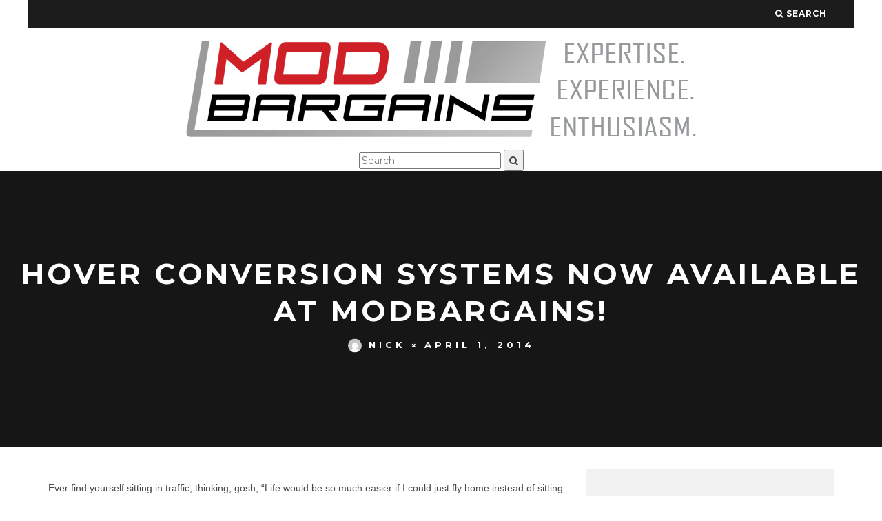

--- FILE ---
content_type: text/html; charset=UTF-8
request_url: https://blog.modbargains.com/hover-conversion-systems-now-available/
body_size: 20427
content:
<!DOCTYPE html>
<!--[if lt IE 7]><html
lang=en-US class="no-js lt-ie9 lt-ie8 lt-ie7"> <![endif]-->
<!--[if (IE 7)&!(IEMobile)]><html
lang=en-US class="no-js lt-ie9 lt-ie8"><![endif]-->
<!--[if (IE 8)&!(IEMobile)]><html
lang=en-US class="no-js lt-ie9"><![endif]-->
<!--[if gt IE 8]><!--><html
lang=en-US class=no-js><!--<![endif]--><head><meta
name="google-site-verification" content="Gh-5WMAkklxsPWNRtvT760zaKifCEMaIIVoG-naT7hA"><meta
charset="utf-8">
<!--[if IE]><meta
http-equiv="X-UA-Compatible" content="IE=edge"><![endif]--><meta
name="viewport" content="width=device-width, initial-scale=1.0"><link
rel=pingback href=https://blog.modbargains.com/xmlrpc.php>
 <script>(function(i,s,o,g,r,a,m){i['GoogleAnalyticsObject']=r;i[r]=i[r]||function(){(i[r].q=i[r].q||[]).push(arguments)},i[r].l=1*new Date();a=s.createElement(o),m=s.getElementsByTagName(o)[0];a.async=1;a.src=g;m.parentNode.insertBefore(a,m)})(window,document,'script','//www.google-analytics.com/analytics.js','ga');ga('create','UA-49994272-1','auto');ga('send','pageview');</script> <title>Hover Conversion Systems Now Available at ModBargains! &#8211; ModBargains.com&#039;s Blog</title><meta
name='robots' content='max-image-preview:large'><link
rel=dns-prefetch href=//platform-api.sharethis.com><link
rel=dns-prefetch href=//stats.wp.com><link
rel=dns-prefetch href=//fonts.googleapis.com><link
rel=dns-prefetch href=//jetpack.wordpress.com><link
rel=dns-prefetch href=//s0.wp.com><link
rel=dns-prefetch href=//public-api.wordpress.com><link
rel=dns-prefetch href=//0.gravatar.com><link
rel=dns-prefetch href=//1.gravatar.com><link
rel=dns-prefetch href=//2.gravatar.com><link
rel=dns-prefetch href=//i0.wp.com><link
rel=dns-prefetch href=//c0.wp.com> <script>window._wpemojiSettings={"baseUrl":"https:\/\/s.w.org\/images\/core\/emoji\/14.0.0\/72x72\/","ext":".png","svgUrl":"https:\/\/s.w.org\/images\/core\/emoji\/14.0.0\/svg\/","svgExt":".svg","source":{"concatemoji":"https:\/\/blog.modbargains.com\/wp-includes\/js\/wp-emoji-release.min.js?ver=6.3.7"}};
/*! This file is auto-generated */
!function(i,n){var o,s,e;function c(e){try{var t={supportTests:e,timestamp:(new Date).valueOf()};sessionStorage.setItem(o,JSON.stringify(t))}catch(e){}}function p(e,t,n){e.clearRect(0,0,e.canvas.width,e.canvas.height),e.fillText(t,0,0);var t=new Uint32Array(e.getImageData(0,0,e.canvas.width,e.canvas.height).data),r=(e.clearRect(0,0,e.canvas.width,e.canvas.height),e.fillText(n,0,0),new Uint32Array(e.getImageData(0,0,e.canvas.width,e.canvas.height).data));return t.every(function(e,t){return e===r[t]})}function u(e,t,n){switch(t){case"flag":return n(e,"\ud83c\udff3\ufe0f\u200d\u26a7\ufe0f","\ud83c\udff3\ufe0f\u200b\u26a7\ufe0f")?!1:!n(e,"\ud83c\uddfa\ud83c\uddf3","\ud83c\uddfa\u200b\ud83c\uddf3")&&!n(e,"\ud83c\udff4\udb40\udc67\udb40\udc62\udb40\udc65\udb40\udc6e\udb40\udc67\udb40\udc7f","\ud83c\udff4\u200b\udb40\udc67\u200b\udb40\udc62\u200b\udb40\udc65\u200b\udb40\udc6e\u200b\udb40\udc67\u200b\udb40\udc7f");case"emoji":return!n(e,"\ud83e\udef1\ud83c\udffb\u200d\ud83e\udef2\ud83c\udfff","\ud83e\udef1\ud83c\udffb\u200b\ud83e\udef2\ud83c\udfff")}return!1}function f(e,t,n){var r="undefined"!=typeof WorkerGlobalScope&&self instanceof WorkerGlobalScope?new OffscreenCanvas(300,150):i.createElement("canvas"),a=r.getContext("2d",{willReadFrequently:!0}),o=(a.textBaseline="top",a.font="600 32px Arial",{});return e.forEach(function(e){o[e]=t(a,e,n)}),o}function t(e){var t=i.createElement("script");t.src=e,t.defer=!0,i.head.appendChild(t)}"undefined"!=typeof Promise&&(o="wpEmojiSettingsSupports",s=["flag","emoji"],n.supports={everything:!0,everythingExceptFlag:!0},e=new Promise(function(e){i.addEventListener("DOMContentLoaded",e,{once:!0})}),new Promise(function(t){var n=function(){try{var e=JSON.parse(sessionStorage.getItem(o));if("object"==typeof e&&"number"==typeof e.timestamp&&(new Date).valueOf()<e.timestamp+604800&&"object"==typeof e.supportTests)return e.supportTests}catch(e){}return null}();if(!n){if("undefined"!=typeof Worker&&"undefined"!=typeof OffscreenCanvas&&"undefined"!=typeof URL&&URL.createObjectURL&&"undefined"!=typeof Blob)try{var e="postMessage("+f.toString()+"("+[JSON.stringify(s),u.toString(),p.toString()].join(",")+"));",r=new Blob([e],{type:"text/javascript"}),a=new Worker(URL.createObjectURL(r),{name:"wpTestEmojiSupports"});return void(a.onmessage=function(e){c(n=e.data),a.terminate(),t(n)})}catch(e){}c(n=f(s,u,p))}t(n)}).then(function(e){for(var t in e)n.supports[t]=e[t],n.supports.everything=n.supports.everything&&n.supports[t],"flag"!==t&&(n.supports.everythingExceptFlag=n.supports.everythingExceptFlag&&n.supports[t]);n.supports.everythingExceptFlag=n.supports.everythingExceptFlag&&!n.supports.flag,n.DOMReady=!1,n.readyCallback=function(){n.DOMReady=!0}}).then(function(){return e}).then(function(){var e;n.supports.everything||(n.readyCallback(),(e=n.source||{}).concatemoji?t(e.concatemoji):e.wpemoji&&e.twemoji&&(t(e.twemoji),t(e.wpemoji)))}))}((window,document),window._wpemojiSettings);</script> <style>img.wp-smiley,img.emoji{display:inline !important;border:none !important;box-shadow:none !important;height:1em !important;width:1em !important;margin:0
0.07em !important;vertical-align:-0.1em !important;background:none !important;padding:0
!important}</style><link
rel=stylesheet id=wp-block-library-css href=https://c0.wp.com/c/6.3.7/wp-includes/css/dist/block-library/style.min.css type=text/css media=all><style id=wp-block-library-inline-css>.has-text-align-justify{text-align:justify}</style><link
rel=stylesheet href=https://blog.modbargains.com/wp-content/cache/minify/be5ea.css media=all><link
rel=stylesheet id=mediaelement-css href=https://c0.wp.com/c/6.3.7/wp-includes/js/mediaelement/mediaelementplayer-legacy.min.css type=text/css media=all><link
rel=stylesheet id=wp-mediaelement-css href=https://c0.wp.com/c/6.3.7/wp-includes/js/mediaelement/wp-mediaelement.min.css type=text/css media=all><style id=classic-theme-styles-inline-css>/*! This file is auto-generated */
.wp-block-button__link{color:#fff;background-color:#32373c;border-radius:9999px;box-shadow:none;text-decoration:none;padding:calc(.667em + 2px) calc(1.333em + 2px);font-size:1.125em}.wp-block-file__button{background:#32373c;color:#fff;text-decoration:none}</style><style id=global-styles-inline-css>/*<![CDATA[*/body{--wp--preset--color--black:#000;--wp--preset--color--cyan-bluish-gray:#abb8c3;--wp--preset--color--white:#fff;--wp--preset--color--pale-pink:#f78da7;--wp--preset--color--vivid-red:#cf2e2e;--wp--preset--color--luminous-vivid-orange:#ff6900;--wp--preset--color--luminous-vivid-amber:#fcb900;--wp--preset--color--light-green-cyan:#7bdcb5;--wp--preset--color--vivid-green-cyan:#00d084;--wp--preset--color--pale-cyan-blue:#8ed1fc;--wp--preset--color--vivid-cyan-blue:#0693e3;--wp--preset--color--vivid-purple:#9b51e0;--wp--preset--gradient--vivid-cyan-blue-to-vivid-purple:linear-gradient(135deg,rgba(6,147,227,1) 0%,rgb(155,81,224) 100%);--wp--preset--gradient--light-green-cyan-to-vivid-green-cyan:linear-gradient(135deg,rgb(122,220,180) 0%,rgb(0,208,130) 100%);--wp--preset--gradient--luminous-vivid-amber-to-luminous-vivid-orange:linear-gradient(135deg,rgba(252,185,0,1) 0%,rgba(255,105,0,1) 100%);--wp--preset--gradient--luminous-vivid-orange-to-vivid-red:linear-gradient(135deg,rgba(255,105,0,1) 0%,rgb(207,46,46) 100%);--wp--preset--gradient--very-light-gray-to-cyan-bluish-gray:linear-gradient(135deg,rgb(238,238,238) 0%,rgb(169,184,195) 100%);--wp--preset--gradient--cool-to-warm-spectrum:linear-gradient(135deg,rgb(74,234,220) 0%,rgb(151,120,209) 20%,rgb(207,42,186) 40%,rgb(238,44,130) 60%,rgb(251,105,98) 80%,rgb(254,248,76) 100%);--wp--preset--gradient--blush-light-purple:linear-gradient(135deg,rgb(255,206,236) 0%,rgb(152,150,240) 100%);--wp--preset--gradient--blush-bordeaux:linear-gradient(135deg,rgb(254,205,165) 0%,rgb(254,45,45) 50%,rgb(107,0,62) 100%);--wp--preset--gradient--luminous-dusk:linear-gradient(135deg,rgb(255,203,112) 0%,rgb(199,81,192) 50%,rgb(65,88,208) 100%);--wp--preset--gradient--pale-ocean:linear-gradient(135deg,rgb(255,245,203) 0%,rgb(182,227,212) 50%,rgb(51,167,181) 100%);--wp--preset--gradient--electric-grass:linear-gradient(135deg,rgb(202,248,128) 0%,rgb(113,206,126) 100%);--wp--preset--gradient--midnight:linear-gradient(135deg,rgb(2,3,129) 0%,rgb(40,116,252) 100%);--wp--preset--font-size--small:13px;--wp--preset--font-size--medium:20px;--wp--preset--font-size--large:36px;--wp--preset--font-size--x-large:42px;--wp--preset--spacing--20:0.44rem;--wp--preset--spacing--30:0.67rem;--wp--preset--spacing--40:1rem;--wp--preset--spacing--50:1.5rem;--wp--preset--spacing--60:2.25rem;--wp--preset--spacing--70:3.38rem;--wp--preset--spacing--80:5.06rem;--wp--preset--shadow--natural:6px 6px 9px rgba(0, 0, 0, 0.2);--wp--preset--shadow--deep:12px 12px 50px rgba(0, 0, 0, 0.4);--wp--preset--shadow--sharp:6px 6px 0px rgba(0, 0, 0, 0.2);--wp--preset--shadow--outlined:6px 6px 0px -3px rgba(255, 255, 255, 1), 6px 6px rgba(0, 0, 0, 1);--wp--preset--shadow--crisp:6px 6px 0px rgba(0, 0, 0, 1)}:where(.is-layout-flex){gap:0.5em}:where(.is-layout-grid){gap:0.5em}body .is-layout-flow>.alignleft{float:left;margin-inline-start:0;margin-inline-end:2em}body .is-layout-flow>.alignright{float:right;margin-inline-start:2em;margin-inline-end:0}body .is-layout-flow>.aligncenter{margin-left:auto !important;margin-right:auto !important}body .is-layout-constrained>.alignleft{float:left;margin-inline-start:0;margin-inline-end:2em}body .is-layout-constrained>.alignright{float:right;margin-inline-start:2em;margin-inline-end:0}body .is-layout-constrained>.aligncenter{margin-left:auto !important;margin-right:auto !important}body .is-layout-constrained>:where(:not(.alignleft):not(.alignright):not(.alignfull)){max-width:var(--wp--style--global--content-size);margin-left:auto !important;margin-right:auto !important}body .is-layout-constrained>.alignwide{max-width:var(--wp--style--global--wide-size)}body .is-layout-flex{display:flex}body .is-layout-flex{flex-wrap:wrap;align-items:center}body .is-layout-flex>*{margin:0}body .is-layout-grid{display:grid}body .is-layout-grid>*{margin:0}:where(.wp-block-columns.is-layout-flex){gap:2em}:where(.wp-block-columns.is-layout-grid){gap:2em}:where(.wp-block-post-template.is-layout-flex){gap:1.25em}:where(.wp-block-post-template.is-layout-grid){gap:1.25em}.has-black-color{color:var(--wp--preset--color--black) !important}.has-cyan-bluish-gray-color{color:var(--wp--preset--color--cyan-bluish-gray) !important}.has-white-color{color:var(--wp--preset--color--white) !important}.has-pale-pink-color{color:var(--wp--preset--color--pale-pink) !important}.has-vivid-red-color{color:var(--wp--preset--color--vivid-red) !important}.has-luminous-vivid-orange-color{color:var(--wp--preset--color--luminous-vivid-orange) !important}.has-luminous-vivid-amber-color{color:var(--wp--preset--color--luminous-vivid-amber) !important}.has-light-green-cyan-color{color:var(--wp--preset--color--light-green-cyan) !important}.has-vivid-green-cyan-color{color:var(--wp--preset--color--vivid-green-cyan) !important}.has-pale-cyan-blue-color{color:var(--wp--preset--color--pale-cyan-blue) !important}.has-vivid-cyan-blue-color{color:var(--wp--preset--color--vivid-cyan-blue) !important}.has-vivid-purple-color{color:var(--wp--preset--color--vivid-purple) !important}.has-black-background-color{background-color:var(--wp--preset--color--black) !important}.has-cyan-bluish-gray-background-color{background-color:var(--wp--preset--color--cyan-bluish-gray) !important}.has-white-background-color{background-color:var(--wp--preset--color--white) !important}.has-pale-pink-background-color{background-color:var(--wp--preset--color--pale-pink) !important}.has-vivid-red-background-color{background-color:var(--wp--preset--color--vivid-red) !important}.has-luminous-vivid-orange-background-color{background-color:var(--wp--preset--color--luminous-vivid-orange) !important}.has-luminous-vivid-amber-background-color{background-color:var(--wp--preset--color--luminous-vivid-amber) !important}.has-light-green-cyan-background-color{background-color:var(--wp--preset--color--light-green-cyan) !important}.has-vivid-green-cyan-background-color{background-color:var(--wp--preset--color--vivid-green-cyan) !important}.has-pale-cyan-blue-background-color{background-color:var(--wp--preset--color--pale-cyan-blue) !important}.has-vivid-cyan-blue-background-color{background-color:var(--wp--preset--color--vivid-cyan-blue) !important}.has-vivid-purple-background-color{background-color:var(--wp--preset--color--vivid-purple) !important}.has-black-border-color{border-color:var(--wp--preset--color--black) !important}.has-cyan-bluish-gray-border-color{border-color:var(--wp--preset--color--cyan-bluish-gray) !important}.has-white-border-color{border-color:var(--wp--preset--color--white) !important}.has-pale-pink-border-color{border-color:var(--wp--preset--color--pale-pink) !important}.has-vivid-red-border-color{border-color:var(--wp--preset--color--vivid-red) !important}.has-luminous-vivid-orange-border-color{border-color:var(--wp--preset--color--luminous-vivid-orange) !important}.has-luminous-vivid-amber-border-color{border-color:var(--wp--preset--color--luminous-vivid-amber) !important}.has-light-green-cyan-border-color{border-color:var(--wp--preset--color--light-green-cyan) !important}.has-vivid-green-cyan-border-color{border-color:var(--wp--preset--color--vivid-green-cyan) !important}.has-pale-cyan-blue-border-color{border-color:var(--wp--preset--color--pale-cyan-blue) !important}.has-vivid-cyan-blue-border-color{border-color:var(--wp--preset--color--vivid-cyan-blue) !important}.has-vivid-purple-border-color{border-color:var(--wp--preset--color--vivid-purple) !important}.has-vivid-cyan-blue-to-vivid-purple-gradient-background{background:var(--wp--preset--gradient--vivid-cyan-blue-to-vivid-purple) !important}.has-light-green-cyan-to-vivid-green-cyan-gradient-background{background:var(--wp--preset--gradient--light-green-cyan-to-vivid-green-cyan) !important}.has-luminous-vivid-amber-to-luminous-vivid-orange-gradient-background{background:var(--wp--preset--gradient--luminous-vivid-amber-to-luminous-vivid-orange) !important}.has-luminous-vivid-orange-to-vivid-red-gradient-background{background:var(--wp--preset--gradient--luminous-vivid-orange-to-vivid-red) !important}.has-very-light-gray-to-cyan-bluish-gray-gradient-background{background:var(--wp--preset--gradient--very-light-gray-to-cyan-bluish-gray) !important}.has-cool-to-warm-spectrum-gradient-background{background:var(--wp--preset--gradient--cool-to-warm-spectrum) !important}.has-blush-light-purple-gradient-background{background:var(--wp--preset--gradient--blush-light-purple) !important}.has-blush-bordeaux-gradient-background{background:var(--wp--preset--gradient--blush-bordeaux) !important}.has-luminous-dusk-gradient-background{background:var(--wp--preset--gradient--luminous-dusk) !important}.has-pale-ocean-gradient-background{background:var(--wp--preset--gradient--pale-ocean) !important}.has-electric-grass-gradient-background{background:var(--wp--preset--gradient--electric-grass) !important}.has-midnight-gradient-background{background:var(--wp--preset--gradient--midnight) !important}.has-small-font-size{font-size:var(--wp--preset--font-size--small) !important}.has-medium-font-size{font-size:var(--wp--preset--font-size--medium) !important}.has-large-font-size{font-size:var(--wp--preset--font-size--large) !important}.has-x-large-font-size{font-size:var(--wp--preset--font-size--x-large) !important}.wp-block-navigation a:where(:not(.wp-element-button)){color:inherit}:where(.wp-block-post-template.is-layout-flex){gap:1.25em}:where(.wp-block-post-template.is-layout-grid){gap:1.25em}:where(.wp-block-columns.is-layout-flex){gap:2em}:where(.wp-block-columns.is-layout-grid){gap:2em}.wp-block-pullquote{font-size:1.5em;line-height:1.6}/*]]>*/</style><link
rel=stylesheet href=https://blog.modbargains.com/wp-content/cache/minify/b2bff.css media=all><style id=__EPYT__style-inline-css>.epyt-gallery-thumb{width:33.333%}</style><link
rel=stylesheet href=https://blog.modbargains.com/wp-content/cache/minify/06cfd.css media=all><link
rel=stylesheet id=cb-font-stylesheet-css href='//fonts.googleapis.com/css?family=Montserrat%3A400%2C700%7COpen+Sans%3A400%2C700%2C400italic&#038;ver=1.2.0' type=text/css media=all>
<!--[if lt IE 10]><link
rel=stylesheet id=cb-ie-only-css href='https://blog.modbargains.com/wp-content/themes/15zine/library/css/ie.css?ver=1.2.0' type=text/css media=all>
<![endif]--><link
rel=stylesheet href=https://blog.modbargains.com/wp-content/cache/minify/6dd35.css media=all><link
rel=stylesheet id=jetpack_css-css href=https://c0.wp.com/p/jetpack/12.5.1/css/jetpack.css type=text/css media=all><link
rel=stylesheet href=https://blog.modbargains.com/wp-content/cache/minify/e9782.css media=all> <script>window._nslDOMReady=function(callback){if(document.readyState==="complete"||document.readyState==="interactive"){callback();}else{document.addEventListener("DOMContentLoaded",callback);}};</script><script src=https://c0.wp.com/c/6.3.7/wp-includes/js/jquery/jquery.min.js id=jquery-core-js></script> <script src=https://c0.wp.com/c/6.3.7/wp-includes/js/jquery/jquery-migrate.min.js id=jquery-migrate-js></script> <script id=jetpack_related-posts-js-extra>var related_posts_js_options={"post_heading":"h4"};</script> <script src=https://c0.wp.com/p/jetpack/12.5.1/_inc/build/related-posts/related-posts.min.js id=jetpack_related-posts-js></script> <script src=https://blog.modbargains.com/wp-content/cache/minify/8c354.js></script> <script id=email-posts-to-subscribers-js-extra>var elp_data={"messages":{"elp_name_required":"Please enter name.","elp_email_required":"Please enter email address.","elp_invalid_name":"Name seems invalid.","elp_invalid_email":"Email address seems invalid.","elp_unexpected_error":"Oops.. Unexpected error occurred.","elp_invalid_captcha":"Robot verification failed, please try again.","elp_invalid_key":"Robot verification failed, invalid key.","elp_successfull_single":"You have successfully subscribed.","elp_successfull_double":"You have successfully subscribed. You will receive a confirmation email in few minutes. Please follow the link in it to confirm your subscription. If the email takes more than 15 minutes to appear in your mailbox, please check your spam folder.","elp_email_exist":"Email already exist.","elp_email_squeeze":"You are trying to submit too fast. try again in 1 minute."},"elp_ajax_url":"https:\/\/blog.modbargains.com\/backend\/admin-ajax.php"};</script> <script src=https://blog.modbargains.com/wp-content/cache/minify/330ae.js></script> <script id=ga_events_main_script-js-extra>var ga_options={"anonymizeip":"","advanced":"","snippet_type":"universal","tracking_id":"UA-49994272-1","gtm_id":"","domain":"","click_elements":[{"name":"brakes","type":"class","category":"Click-Navigation-Red","action":"","label":"brakes"},{"name":"intake","type":"class","category":"Click-Navigation-Red","action":"","label":"intake"},{"name":"suspensions","type":"class","category":"Click-Navigation-Red","action":"","label":"suspensions"},{"name":"exhausts","type":"class","category":"Click-Navigation-Red","action":"","label":"exhausts"},{"name":"interiorexterior","type":"class","category":"Click-Navigation-Red","action":"","label":"interiorexterior"},{"name":"features","type":"class","category":"Click-Navigation-Red","action":"","label":"features"},{"name":"performance","type":"class","category":"Click-Navigation-Red","action":"","label":"performance"},{"name":"wheels","type":"class","category":"Click-Navigation-Red","action":"","label":"wheels"}],"scroll_elements":[],"link_clicks_delay":"120","download_tracking_type":["pdf","mp3","pptx","docx"],"force_snippet":"none"};var gaePlaceholders={"is_front_page":"","page_title":"Hover Conversion Systems Now Available at ModBargains!"};</script> <script src=https://blog.modbargains.com/wp-content/cache/minify/17d7c.js></script> <script src='//platform-api.sharethis.com/js/sharethis.js#source=googleanalytics-wordpress#product=ga&#038;property=596e8c350f811400110199e6' id=googleanalytics-platform-sharethis-js></script> <script id=login-with-ajax-js-extra>var LWA={"ajaxurl":"https:\/\/blog.modbargains.com\/backend\/admin-ajax.php","off":""};</script> <script src=https://blog.modbargains.com/wp-content/cache/minify/ae3ca.js></script> <script id=__ytprefs__-js-extra>var _EPYT_={"ajaxurl":"https:\/\/blog.modbargains.com\/backend\/admin-ajax.php","security":"ee6344a208","gallery_scrolloffset":"20","eppathtoscripts":"https:\/\/blog.modbargains.com\/wp-content\/plugins\/youtube-embed-plus\/scripts\/","eppath":"https:\/\/blog.modbargains.com\/wp-content\/plugins\/youtube-embed-plus\/","epresponsiveselector":"[\"iframe.__youtube_prefs_widget__\"]","epdovol":"1","version":"14.1.6.3","evselector":"iframe.__youtube_prefs__[src], iframe[src*=\"youtube.com\/embed\/\"], iframe[src*=\"youtube-nocookie.com\/embed\/\"]","ajax_compat":"","maxres_facade":"eager","ytapi_load":"light","pause_others":"","stopMobileBuffer":"1","facade_mode":"","not_live_on_channel":"","vi_active":"","vi_js_posttypes":[]};</script> <script src=https://blog.modbargains.com/wp-content/cache/minify/5cf85.js></script> <link
rel=https://api.w.org/ href=https://blog.modbargains.com/wp-json/ ><link
rel=alternate type=application/json href=https://blog.modbargains.com/wp-json/wp/v2/posts/2440><link
rel=EditURI type=application/rsd+xml title=RSD href=https://blog.modbargains.com/xmlrpc.php?rsd><meta
name="generator" content="WordPress 6.3.7"><link
rel=canonical href=https://blog.modbargains.com/hover-conversion-systems-now-available/ ><link
rel=shortlink href='https://blog.modbargains.com/?p=2440'><link
rel=alternate type=application/json+oembed href="https://blog.modbargains.com/wp-json/oembed/1.0/embed?url=https%3A%2F%2Fblog.modbargains.com%2Fhover-conversion-systems-now-available%2F"><link
rel=alternate type=text/xml+oembed href="https://blog.modbargains.com/wp-json/oembed/1.0/embed?url=https%3A%2F%2Fblog.modbargains.com%2Fhover-conversion-systems-now-available%2F&#038;format=xml"><meta
name="cdp-version" content="1.4.8"><style>.elp_form_message.success{color:#008000;font-weight:bold}.elp_form_message.error{color:#f00}.elp_form_message.boterror{color:#f00}</style> <script async src="https://www.googletagmanager.com/gtag/js?id=G-BNRSMB256J"></script> <script>window.dataLayer=window.dataLayer||[];function gtag(){dataLayer.push(arguments);}
gtag('js',new Date());gtag('config','G-BNRSMB256J');</script> <style>img#wpstats{display:none}</style><style>.cb-meta-style-4.cb-m .cb-article-meta
h2{letter-spacing:1px;font-size:16px}@media only screen and (min-width: 1200px){#cb-logo-box{padding:10px
0px 0px 0px}.cb-fis-block-site-width{height:450px}}@media only screen and (min-width: 1020px){#cb-logo-box{padding:10px
0px 0px 0px}.cb-fis-block-site-width{height:400px}.cb-stuck #cb-nav-bar .cb-main-nav #cb-nav-logo, #cb-nav-bar .cb-main-nav #cb-nav-logo
img{width:110px}#cb-nav-bar .cb-mega-menu-columns .cb-sub-menu>li>a{color:#b52424}</style><style>body,#respond,.cb-font-body{font-family:'Open Sans',sans-serif}h1,h2,h3,h4,h5,h6,.cb-font-header,#bbp-user-navigation,.cb-byline{font-family:'Montserrat',sans-serif}</style><meta
property="og:image" content="https://i0.wp.com/blog.modbargains.com/wp-content/uploads/2014/04/fiesta-hover-conversion.jpg?fit=640%2C480&ssl=1"><script>(function(){(function(i,s,o,g,r,a,m){i['GoogleAnalyticsObject']=r;i[r]=i[r]||function(){(i[r].q=i[r].q||[]).push(arguments)},i[r].l=1*new Date();a=s.createElement(o),m=s.getElementsByTagName(o)[0];a.async=1;a.src=g;m.parentNode.insertBefore(a,m)})(window,document,'script','https://google-analytics.com/analytics.js','ga');ga('create','UA-49994272-1','auto');ga('send','pageview');})();</script> <meta
property="og:type" content="article"><meta
property="og:title" content="Hover Conversion Systems Now Available at ModBargains!"><meta
property="og:url" content="https://blog.modbargains.com/hover-conversion-systems-now-available/"><meta
property="og:description" content="Ever find yourself sitting in traffic, thinking, gosh, &#8220;Life would be so much easier if I could just fly home instead of sitting here.&#8221; Well, thanks to amazing developments in technolog…"><meta
property="article:published_time" content="2014-04-01T18:00:19+00:00"><meta
property="article:modified_time" content="2015-04-17T21:32:08+00:00"><meta
property="og:site_name" content="ModBargains.com&#039;s Blog"><meta
property="og:image" content="https://i0.wp.com/blog.modbargains.com/wp-content/uploads/2014/04/fiesta-hover-conversion.jpg?fit=640%2C480&#038;ssl=1"><meta
property="og:image:width" content="640"><meta
property="og:image:height" content="480"><meta
property="og:image:alt" content=""><meta
property="og:locale" content="en_US"><meta
name="twitter:text:title" content="Hover Conversion Systems Now Available at ModBargains!"><meta
name="twitter:image" content="https://i0.wp.com/blog.modbargains.com/wp-content/uploads/2014/04/fiesta-hover-conversion.jpg?fit=640%2C480&#038;ssl=1&#038;w=640"><meta
name="twitter:card" content="summary_large_image"><link
rel=icon href="https://i0.wp.com/blog.modbargains.com/wp-content/uploads/2015/04/MB-M-Icon.png?fit=32%2C32&#038;ssl=1" sizes=32x32><link
rel=icon href="https://i0.wp.com/blog.modbargains.com/wp-content/uploads/2015/04/MB-M-Icon.png?fit=192%2C192&#038;ssl=1" sizes=192x192><link
rel=apple-touch-icon href="https://i0.wp.com/blog.modbargains.com/wp-content/uploads/2015/04/MB-M-Icon.png?fit=180%2C180&#038;ssl=1"><meta
name="msapplication-TileImage" content="https://i0.wp.com/blog.modbargains.com/wp-content/uploads/2015/04/MB-M-Icon.png?fit=270%2C270&#038;ssl=1"><style>div.nsl-container[data-align="left"]{text-align:left}div.nsl-container[data-align="center"]{text-align:center}div.nsl-container[data-align="right"]{text-align:right}div.nsl-container div.nsl-container-buttons a[data-plugin="nsl"]{text-decoration:none;box-shadow:none;border:0}div.nsl-container .nsl-container-buttons{display:flex;padding:5px
0}div.nsl-container.nsl-container-block .nsl-container-buttons{display:inline-grid;grid-template-columns:minmax(145px, auto)}div.nsl-container-block-fullwidth .nsl-container-buttons{flex-flow:column;align-items:center}div.nsl-container-block-fullwidth .nsl-container-buttons a,
div.nsl-container-block .nsl-container-buttons
a{flex:1 1 auto;display:block;margin:5px
0;width:100%}div.nsl-container-inline{margin:-5px;text-align:left}div.nsl-container-inline .nsl-container-buttons{justify-content:center;flex-wrap:wrap}div.nsl-container-inline .nsl-container-buttons
a{margin:5px;display:inline-block}div.nsl-container-grid .nsl-container-buttons{flex-flow:row;align-items:center;flex-wrap:wrap}div.nsl-container-grid .nsl-container-buttons
a{flex:1 1 auto;display:block;margin:5px;max-width:280px;width:100%}@media only screen and (min-width: 650px){div.nsl-container-grid .nsl-container-buttons
a{width:auto}}div.nsl-container .nsl-button{cursor:pointer;vertical-align:top;border-radius:4px}div.nsl-container .nsl-button-default{color:#fff;display:flex}div.nsl-container .nsl-button-icon{display:inline-block}div.nsl-container .nsl-button-svg-container{flex:0 0 auto;padding:8px;display:flex;align-items:center}div.nsl-container
svg{height:24px;width:24px;vertical-align:top}div.nsl-container .nsl-button-default div.nsl-button-label-container{margin:0
24px 0 12px;padding:10px
0;font-family:Helvetica,Arial,sans-serif;font-size:16px;line-height:20px;letter-spacing: .25px;overflow:hidden;text-align:center;text-overflow:clip;white-space:nowrap;flex:1 1 auto;-webkit-font-smoothing:antialiased;-moz-osx-font-smoothing:grayscale;text-transform:none;display:inline-block}div.nsl-container .nsl-button-google[data-skin="dark"] .nsl-button-svg-container{margin:1px;padding:7px;border-radius:3px;background:#fff}div.nsl-container .nsl-button-google[data-skin="light"]{border-radius:1px;box-shadow:0 1px 5px 0 rgba(0, 0, 0, .25);color:RGBA(0, 0, 0, 0.54)}div.nsl-container .nsl-button-apple .nsl-button-svg-container{padding:0
6px}div.nsl-container .nsl-button-apple .nsl-button-svg-container
svg{height:40px;width:auto}div.nsl-container .nsl-button-apple[data-skin="light"]{color:#000;box-shadow:0 0 0 1px #000}div.nsl-container .nsl-button-facebook[data-skin="white"]{color:#000;box-shadow:inset 0 0 0 1px #000}div.nsl-container .nsl-button-facebook[data-skin="light"]{color:#1877F2;box-shadow:inset 0 0 0 1px #1877F2}div.nsl-container .nsl-button-apple div.nsl-button-label-container{font-size:17px;font-family:-apple-system,BlinkMacSystemFont,"Segoe UI",Roboto,Helvetica,Arial,sans-serif,"Apple Color Emoji","Segoe UI Emoji","Segoe UI Symbol"}div.nsl-container .nsl-button-slack div.nsl-button-label-container{font-size:17px;font-family:-apple-system,BlinkMacSystemFont,"Segoe UI",Roboto,Helvetica,Arial,sans-serif,"Apple Color Emoji","Segoe UI Emoji","Segoe UI Symbol"}div.nsl-container .nsl-button-slack[data-skin="light"]{color:#000;box-shadow:inset 0 0 0 1px #DDD}div.nsl-container .nsl-button-tiktok[data-skin="light"]{color:#161823;box-shadow:0 0 0 1px rgba(22, 24, 35, 0.12)}.nsl-clear{clear:both}.nsl-container{clear:both}div.nsl-container-inline[data-align="left"] .nsl-container-buttons{justify-content:flex-start}div.nsl-container-inline[data-align="center"] .nsl-container-buttons{justify-content:center}div.nsl-container-inline[data-align="right"] .nsl-container-buttons{justify-content:flex-end}div.nsl-container-grid[data-align="left"] .nsl-container-buttons{justify-content:flex-start}div.nsl-container-grid[data-align="center"] .nsl-container-buttons{justify-content:center}div.nsl-container-grid[data-align="right"] .nsl-container-buttons{justify-content:flex-end}div.nsl-container-grid[data-align="space-around"] .nsl-container-buttons{justify-content:space-around}div.nsl-container-grid[data-align="space-between"] .nsl-container-buttons{justify-content:space-between}#nsl-redirect-overlay{display:flex;flex-direction:column;justify-content:center;align-items:center;position:fixed;z-index:1000000;left:0;top:0;width:100%;height:100%;backdrop-filter:blur(1px);background-color:RGBA(0, 0, 0, .32);}#nsl-redirect-overlay-container{display:flex;flex-direction:column;justify-content:center;align-items:center;background-color:white;padding:30px;border-radius:10px}#nsl-redirect-overlay-spinner{content:'';display:block;margin:20px;border:9px
solid RGBA(0, 0, 0, .6);border-top:9px solid #fff;border-radius:50%;box-shadow:inset 0 0 0 1px RGBA(0, 0, 0, .6), 0 0 0 1px RGBA(0, 0, 0, .6);width:40px;height:40px;animation:nsl-loader-spin 2s linear infinite}@keyframes nsl-loader-spin{0%{transform:rotate(0deg)}to{transform:rotate(360deg)}}#nsl-redirect-overlay-title{font-family:-apple-system,BlinkMacSystemFont,"Segoe UI",Roboto,Oxygen-Sans,Ubuntu,Cantarell,"Helvetica Neue",sans-serif;font-size:18px;font-weight:bold;color:#3C434A}#nsl-redirect-overlay-text{font-family:-apple-system,BlinkMacSystemFont,"Segoe UI",Roboto,Oxygen-Sans,Ubuntu,Cantarell,"Helvetica Neue",sans-serif;text-align:center;font-size:14px;color:#3C434A}</style><style id=wp-custom-css>.youtube-responsive-container{position:relative;padding-bottom:56.25%;padding-top:30px;height:0;overflow:hidden}.youtube-responsive-container iframe, .youtube-responsive-container object, .youtube-responsive-container
embed{position:absolute;top:0;left:0;width:100%;height:100%}.cb-fis-block-standard .cb-meta{margin:0px
!important}.wp-caption-text{text-align:center;margin:0px}</style></head><body
class="post-template-default single single-post postid-2440 single-format-standard  cb-sidebar-right cb-sticky-mm cb-sticky-menu-up cb-nav-logo-on cb-logo-nav-sticky cb-sticky-sb-on cb-tm-dark cb-body-light cb-menu-light cb-mm-dark cb-footer-dark cb-m-logo-off cb-sw-tm-box cb-sw-header-box cb-sw-menu-box cb-sw-footer-box cb-fis-b-screen-width cb-fis-big-border"><div
id=cb-outer-container><div
id=cb-top-menu class="clearfix cb-font-header  wrap"><div
class="wrap clearfix cb-site-padding cb-top-menu-wrap"><ul
class="cb-top-nav cb-right-side"><li
class=cb-icon-search><a
href=# title=Search id=cb-s-trigger><i
class="fa fa-search"></i> <span
class=cb-search-title>Search</span></a></li></ul></div></div><div
id=cb-mob-menu>
<a
href=# id=cb-mob-close class=cb-link><i
class="fa cb-times"></i></a><div
class=cb-mob-menu-wrap></div></div><div
id=cb-container class=clearfix ><header
id=cb-header class="cb-header  wrap" role=banner><div
id=cb-logo-box class="cb-logo-center wrap"><div
id=logo>
<a
href=https://blog.modbargains.com>
<img
src=https://blog.modbargains.com/wp-content/uploads/2015/04/Blog-Banner-V3.png alt=" logo" data-at2x=https://blog.modbargains.com/wp-content/uploads/2015/04/Blog-Banner-V3Ret.png>
</a></div></div><div
align=center><form
role=search method=get class=cb-search action=https://blog.modbargains.com/ ><input
type=text class="cb-search-field cb-font-header" placeholder=Search... value name=s title autocomplete=off>
<button
class=cb-search-submit type=submit value><i
class="fa fa-search"></i></button></form></div></header><div
id=cb-lwa class="cb-lwa-modal cb-modal"><div
class="cb-close-m cb-ta-right"><i
class="fa cb-times"></i></div><div
class="cb-lwa-modal-inner cb-modal-inner cb-light-loader cb-pre-load cb-font-header clearfix"><div
class="lwa lwa-default clearfix"><form
class="lwa-form cb-form cb-form-active clearfix" action="https://blog.modbargains.com/backend.php?template=default" method=post><div
class=cb-form-body>
<input
class="cb-form-input cb-form-input-username" type=text name=log placeholder=Username>
<input
class=cb-form-input type=password name=pwd placeholder=Password><style>div.nsl-container[data-align="left"]{text-align:left}div.nsl-container[data-align="center"]{text-align:center}div.nsl-container[data-align="right"]{text-align:right}div.nsl-container div.nsl-container-buttons a[data-plugin="nsl"]{text-decoration:none;box-shadow:none;border:0}div.nsl-container .nsl-container-buttons{display:flex;padding:5px
0}div.nsl-container.nsl-container-block .nsl-container-buttons{display:inline-grid;grid-template-columns:minmax(145px, auto)}div.nsl-container-block-fullwidth .nsl-container-buttons{flex-flow:column;align-items:center}div.nsl-container-block-fullwidth .nsl-container-buttons a,
div.nsl-container-block .nsl-container-buttons
a{flex:1 1 auto;display:block;margin:5px
0;width:100%}div.nsl-container-inline{margin:-5px;text-align:left}div.nsl-container-inline .nsl-container-buttons{justify-content:center;flex-wrap:wrap}div.nsl-container-inline .nsl-container-buttons
a{margin:5px;display:inline-block}div.nsl-container-grid .nsl-container-buttons{flex-flow:row;align-items:center;flex-wrap:wrap}div.nsl-container-grid .nsl-container-buttons
a{flex:1 1 auto;display:block;margin:5px;max-width:280px;width:100%}@media only screen and (min-width: 650px){div.nsl-container-grid .nsl-container-buttons
a{width:auto}}div.nsl-container .nsl-button{cursor:pointer;vertical-align:top;border-radius:4px}div.nsl-container .nsl-button-default{color:#fff;display:flex}div.nsl-container .nsl-button-icon{display:inline-block}div.nsl-container .nsl-button-svg-container{flex:0 0 auto;padding:8px;display:flex;align-items:center}div.nsl-container
svg{height:24px;width:24px;vertical-align:top}div.nsl-container .nsl-button-default div.nsl-button-label-container{margin:0
24px 0 12px;padding:10px
0;font-family:Helvetica,Arial,sans-serif;font-size:16px;line-height:20px;letter-spacing: .25px;overflow:hidden;text-align:center;text-overflow:clip;white-space:nowrap;flex:1 1 auto;-webkit-font-smoothing:antialiased;-moz-osx-font-smoothing:grayscale;text-transform:none;display:inline-block}div.nsl-container .nsl-button-google[data-skin="dark"] .nsl-button-svg-container{margin:1px;padding:7px;border-radius:3px;background:#fff}div.nsl-container .nsl-button-google[data-skin="light"]{border-radius:1px;box-shadow:0 1px 5px 0 rgba(0, 0, 0, .25);color:RGBA(0, 0, 0, 0.54)}div.nsl-container .nsl-button-apple .nsl-button-svg-container{padding:0
6px}div.nsl-container .nsl-button-apple .nsl-button-svg-container
svg{height:40px;width:auto}div.nsl-container .nsl-button-apple[data-skin="light"]{color:#000;box-shadow:0 0 0 1px #000}div.nsl-container .nsl-button-facebook[data-skin="white"]{color:#000;box-shadow:inset 0 0 0 1px #000}div.nsl-container .nsl-button-facebook[data-skin="light"]{color:#1877F2;box-shadow:inset 0 0 0 1px #1877F2}div.nsl-container .nsl-button-apple div.nsl-button-label-container{font-size:17px;font-family:-apple-system,BlinkMacSystemFont,"Segoe UI",Roboto,Helvetica,Arial,sans-serif,"Apple Color Emoji","Segoe UI Emoji","Segoe UI Symbol"}div.nsl-container .nsl-button-slack div.nsl-button-label-container{font-size:17px;font-family:-apple-system,BlinkMacSystemFont,"Segoe UI",Roboto,Helvetica,Arial,sans-serif,"Apple Color Emoji","Segoe UI Emoji","Segoe UI Symbol"}div.nsl-container .nsl-button-slack[data-skin="light"]{color:#000;box-shadow:inset 0 0 0 1px #DDD}div.nsl-container .nsl-button-tiktok[data-skin="light"]{color:#161823;box-shadow:0 0 0 1px rgba(22, 24, 35, 0.12)}.nsl-clear{clear:both}.nsl-container{clear:both}div.nsl-container-inline[data-align="left"] .nsl-container-buttons{justify-content:flex-start}div.nsl-container-inline[data-align="center"] .nsl-container-buttons{justify-content:center}div.nsl-container-inline[data-align="right"] .nsl-container-buttons{justify-content:flex-end}div.nsl-container-grid[data-align="left"] .nsl-container-buttons{justify-content:flex-start}div.nsl-container-grid[data-align="center"] .nsl-container-buttons{justify-content:center}div.nsl-container-grid[data-align="right"] .nsl-container-buttons{justify-content:flex-end}div.nsl-container-grid[data-align="space-around"] .nsl-container-buttons{justify-content:space-around}div.nsl-container-grid[data-align="space-between"] .nsl-container-buttons{justify-content:space-between}#nsl-redirect-overlay{display:flex;flex-direction:column;justify-content:center;align-items:center;position:fixed;z-index:1000000;left:0;top:0;width:100%;height:100%;backdrop-filter:blur(1px);background-color:RGBA(0, 0, 0, .32);}#nsl-redirect-overlay-container{display:flex;flex-direction:column;justify-content:center;align-items:center;background-color:white;padding:30px;border-radius:10px}#nsl-redirect-overlay-spinner{content:'';display:block;margin:20px;border:9px
solid RGBA(0, 0, 0, .6);border-top:9px solid #fff;border-radius:50%;box-shadow:inset 0 0 0 1px RGBA(0, 0, 0, .6), 0 0 0 1px RGBA(0, 0, 0, .6);width:40px;height:40px;animation:nsl-loader-spin 2s linear infinite}@keyframes nsl-loader-spin{0%{transform:rotate(0deg)}to{transform:rotate(360deg)}}#nsl-redirect-overlay-title{font-family:-apple-system,BlinkMacSystemFont,"Segoe UI",Roboto,Oxygen-Sans,Ubuntu,Cantarell,"Helvetica Neue",sans-serif;font-size:18px;font-weight:bold;color:#3C434A}#nsl-redirect-overlay-text{font-family:-apple-system,BlinkMacSystemFont,"Segoe UI",Roboto,Oxygen-Sans,Ubuntu,Cantarell,"Helvetica Neue",sans-serif;text-align:center;font-size:14px;color:#3C434A}</style><div
id=nsl-custom-login-form-1><div
class="nsl-container nsl-container-block" data-align=left><div
class=nsl-container-buttons><a
href="https://blog.modbargains.com/backend.php?loginSocial=facebook&#038;redirect=https%3A%2F%2Fblog.modbargains.com%2Fhover-conversion-systems-now-available%2F" rel=nofollow aria-label="Continue with &lt;b&gt;Facebook&lt;/b&gt;" data-plugin=nsl data-action=connect data-provider=facebook data-popupwidth=600 data-popupheight=679><div
class="nsl-button nsl-button-default nsl-button-facebook" data-skin=dark style=background-color:#1877F2;><div
class=nsl-button-svg-container><svg
xmlns=http://www.w3.org/2000/svg viewBox="0 0 1365.3 1365.3" height=24 width=24><path
d="M1365.3 682.7A682.7 682.7 0 10576 1357V880H402.7V682.7H576V532.3c0-171.1 102-265.6 257.9-265.6 74.6 0 152.8 13.3 152.8 13.3v168h-86.1c-84.8 0-111.3 52.6-111.3 106.6v128h189.4L948.4 880h-159v477a682.8 682.8 0 00576-674.3" fill=#fff /></svg></div><div
class=nsl-button-label-container>Continue with <b>Facebook</b></div></div></a></div></div></div><script>window._nslDOMReady(function(){var container=document.getElementById('nsl-custom-login-form-1'),form=container.closest('form');var innerContainer=container.querySelector('.nsl-container');if(innerContainer){innerContainer.classList.add('nsl-container-embedded-login-layout-below');innerContainer.style.display='block';}
form.appendChild(container);});</script> <style>#nsl-custom-login-form-1 .nsl-container{display:none}#nsl-custom-login-form-1 .nsl-container-embedded-login-layout-below{clear:both;padding:20px
0 0}.login
form{padding-bottom:20px}</style><div
style="margin: 5px 0 20px;"><p
style="font-size: 14px;">
Prove your humanity</p>
<br>
<label
for=jetpack_protect_answer style=vertical-align:super;>
5 &nbsp; + &nbsp; 5 &nbsp; = &nbsp;	</label>
<input
type=number id=jetpack_protect_answer name=jetpack_protect_num value size=2 style=width:50px;height:25px;vertical-align:middle;font-size:13px; class=input>
<input
type=hidden name=jetpack_protect_answer value=6a975b906c1375f35faff319aae58354d21253df></div>
<span
class="lwa-status cb-ta-center"></span><div
class="cb-submit cb-ta-center">
<input
type=submit name=wp-submit class="lwa_wp-submit cb-submit-form" value="Log In" tabindex=100>
<input
type=hidden name=lwa_profile_link value=1>
<input
type=hidden name=login-with-ajax value=login></div><div
class="cb-lost-password cb-extra cb-ta-center">
<a
class="lwa-links-remember cb-title-trigger cb-trigger-pass" href="https://blog.modbargains.com/backend.php?action=lostpassword&#038;template=default" title="Lost your password?">Lost your password?</a></div></div></form><form
class="lwa-remember cb-form clearfix" action="https://blog.modbargains.com/backend.php?action=lostpassword&#038;template=default" method=post><div
class=cb-form-body><input
type=text name=user_login class="lwa-user-remember cb-form-input" placeholder="Enter username or email">
<span
class="lwa-status cb-ta-center"></span><div
class="cb-submit cb-ta-center">
<input
type=submit value="Get New Password" class="lwa-button-remember cb-submit-form">
<input
type=hidden name=login-with-ajax value=remember></div></div></form></div></div></div><div
id=cb-menu-search class="cb-s-modal cb-modal"><div
class="cb-close-m cb-ta-right"><i
class="fa cb-times"></i></div><div
class="cb-s-modal-inner cb-pre-load cb-light-loader cb-modal-inner cb-font-header cb-mega-three cb-mega-posts clearfix"><div
align=center><form
role=search method=get class=cb-search action=https://blog.modbargains.com/ ><input
type=text class="cb-search-field cb-font-header" placeholder=Search... value name=s title autocomplete=off>
<button
class=cb-search-submit type=submit value><i
class="fa fa-search"></i></button></form></div><div
id=cb-s-results></div></div></div><div
id=cb-featured-image class="cb-fis cb-fis-big cb-fis-block-site-width cb-fis-block-screen-width cb-fis-block-background"><div
class="cb-entry-header cb-meta clearfix"><h1 class="entry-title cb-entry-title cb-title" itemprop="headline">Hover Conversion Systems Now Available at ModBargains!</h1><div
class=cb-byline><span
class=cb-author> <a
href=https://blog.modbargains.com/author/nick/ ><img
alt src='https://secure.gravatar.com/avatar/d96a579268ebc3c80b5df2b929e1232e?s=20&#038;d=mm&#038;r=pg' srcset='https://secure.gravatar.com/avatar/d96a579268ebc3c80b5df2b929e1232e?s=40&#038;d=mm&#038;r=pg 2x' class='avatar avatar-20 photo' height=20 width=20 loading=lazy decoding=async>Nick</a></span><span
class=cb-separator><i
class="fa fa-times"></i></span><span
class=cb-date><time
class=updated datetime=2014-04-01>April 1, 2014</time></span></div></div><script>jQuery(document).ready(function($){$("#cb-featured-image").backstretch("https://i0.wp.com/blog.modbargains.com/wp-content/uploads/2014/04/fiesta-hover-conversion.jpg?resize=640%2C480&#038;ssl=1",{fade:1200});});</script></div><div
id=cb-content class="wrap clearfix"><div
id=main class=cb-main role=main><article
id=post-2440 class="clearfix post-2440 post type-post status-publish format-standard has-post-thumbnail hentry category-modbargains-2 category-performance-parts tag-april-fools tag-back-to-the-future tag-goldie-wilson tag-hover-conversions" role=article><section
class="cb-entry-content clearfix" ><p><span
style="font-family: arial, helvetica, sans-serif;">Ever find yourself sitting in traffic, thinking, gosh, &#8220;Life would be so much easier if I could just fly home instead of sitting here.&#8221; Well, thanks to amazing developments in technology from G. Wilson III in conjunction with E Brown Laboratories, the dream of the flying car is finally here! That&#8217;s why ModBargains is pleased to announce the availability of GW Hover Conversion Systems, now in stock and available for installation. For the low, low price of $39,999.95 (plus installation), you too can convert any car into a Skyway flyer, with a little help from the <a
href=http://www.modbargains.com/aboutus.aspx>Modification Experts</a>.</span></p><p><span
style="font-family: arial, helvetica, sans-serif;"><a
href=https://i0.wp.com/blog.modbargains.com/wp-content/uploads/2014/04/Vril8.jpg><img
decoding=async fetchpriority=high class="aligncenter size-full wp-image-2448" src="https://i0.wp.com/blog.modbargains.com/wp-content/uploads/2014/04/Vril8.jpg?resize=520%2C386" alt=Vril8 width=520 height=386 srcset="https://i0.wp.com/blog.modbargains.com/wp-content/uploads/2014/04/Vril8.jpg?w=520&amp;ssl=1 520w, https://i0.wp.com/blog.modbargains.com/wp-content/uploads/2014/04/Vril8.jpg?resize=300%2C223&amp;ssl=1 300w" sizes="(max-width: 520px) 100vw, 520px" data-recalc-dims=1><br>
</a>As you can see, the whole operation is quite complex and technical.</span></p><p><span
style="font-family: arial, helvetica, sans-serif;"><a
href=https://i0.wp.com/blog.modbargains.com/wp-content/uploads/2014/04/Donald_Fullilove1.jpg><img
decoding=async class="aligncenter size-full wp-image-2444" src="https://i0.wp.com/blog.modbargains.com/wp-content/uploads/2014/04/Donald_Fullilove1.jpg?resize=800%2C377" alt=Donald_Fullilove1 width=800 height=377 srcset="https://i0.wp.com/blog.modbargains.com/wp-content/uploads/2014/04/Donald_Fullilove1.jpg?w=800&amp;ssl=1 800w, https://i0.wp.com/blog.modbargains.com/wp-content/uploads/2014/04/Donald_Fullilove1.jpg?resize=300%2C141&amp;ssl=1 300w, https://i0.wp.com/blog.modbargains.com/wp-content/uploads/2014/04/Donald_Fullilove1.jpg?resize=600%2C283&amp;ssl=1 600w" sizes="(max-width: 800px) 100vw, 800px" data-recalc-dims=1></a></span><br>
<span
style="font-family: arial, helvetica, sans-serif;">Any car, any conversion. Originally developed by Physicist and Inventor Dr. Brown in the 1930&#8217;s, this technology is finally ready for the prime time. Thanks in part to design plans for a complex anti-gravity system created by Felix Wankel, Donald Fullilove then used these technical papers to perfect his hover technology&#8217;s antigravity emitter into a unit small enough to fit into the average wheel hub!</span></p><p><span
style="font-family: arial, helvetica, sans-serif;"><a
href=https://i0.wp.com/blog.modbargains.com/wp-content/uploads/2014/04/m5-hover-conversion1.jpg><img
decoding=async class="aligncenter size-full wp-image-2446" src="https://i0.wp.com/blog.modbargains.com/wp-content/uploads/2014/04/m5-hover-conversion1.jpg?resize=800%2C501" alt=m5-hover-conversion width=800 height=501 srcset="https://i0.wp.com/blog.modbargains.com/wp-content/uploads/2014/04/m5-hover-conversion1.jpg?w=800&amp;ssl=1 800w, https://i0.wp.com/blog.modbargains.com/wp-content/uploads/2014/04/m5-hover-conversion1.jpg?resize=300%2C188&amp;ssl=1 300w, https://i0.wp.com/blog.modbargains.com/wp-content/uploads/2014/04/m5-hover-conversion1.jpg?resize=600%2C376&amp;ssl=1 600w" sizes="(max-width: 800px) 100vw, 800px" data-recalc-dims=1><br>
</a>Available for BMW EXX Chassis with compatibility coming soon for F-chassis. Coming soon to a skyway near you! Interested in ordering a Hover Conversion for your car? With just a $29,999.95 down payment, you can order your Hover Conversion today! Call 714-582-3330 to speak to a <a
href=http://www.modbargains.com/aboutus.aspx>Modification Expert</a> today.</span></p><p><span
style="font-family: arial, helvetica, sans-serif;">Get your car Mods from Flux Capacitors and Hover Conversions to Power Flash Programmers, Intercoolers, <a
href=http://www.modbargains.com/coilovers.htm>Coilovers </a>and Downpipes at ModBargains.</span><br>
<em><span
style="font-family: arial, helvetica, sans-serif;">Story &amp; Photos Nicholas Gregson</span></em></p><div
id=jp-relatedposts class=jp-relatedposts ><h3 class="jp-relatedposts-headline"><em>Related</em></h3></div></section><footer
class=cb-article-footer><div
class="cb-social-sharing cb-post-block-bg cb-post-footer-block cb-on clearfix"><div
class="cb-title cb-font-header">Share On</div><div
class=cb-sharing-buttons><div
id=fb-root></div> <script>(function(d,s,id){var js,fjs=d.getElementsByTagName(s)[0];if(d.getElementById(id))return;js=d.createElement(s);js.id=id;js.src="//connect.facebook.net/en_US/sdk.js#xfbml=1&version=v2.0";fjs.parentNode.insertBefore(js,fjs);}(document,"script","facebook-jssdk"));</script><div
class="cb-facebook cb-sharing-button"><div
class=fb-share-button data-href=https://blog.modbargains.com/hover-conversion-systems-now-available/  data-layout=button_count></div></div><div
class="cb-facebook cb-sharing-button"><div
class=fb-like data-href=https://blog.modbargains.com/hover-conversion-systems-now-available/ data-layout=button_count data-action=like data-show-faces=false data-share=false></div></div><div
class="cb-pinterest cb-sharing-button"><a
href="//pinterest.com/pin/create/button/?url=https%3A%2F%2Fblog.modbargains.com%2Fhover-conversion-systems-now-available%2F&media=https%3A%2F%2Fi0.wp.com%2Fblog.modbargains.com%2Fwp-content%2Fuploads%2F2014%2F04%2Ffiesta-hover-conversion.jpg%3Ffit%3D640%252C480%26ssl%3D1&description=Hover+Conversion+Systems+Now+Available+at+ModBargains%21" data-pin-do=buttonPin data-pin-config=beside target=_blank><img
src=//assets.pinterest.com/images/pidgets/pinit_fg_en_rect_red_20.png></a><script async defer src=//assets.pinterest.com/js/pinit.js></script></div><div
class="cb-google cb-sharing-button "><div
class=g-plusone data-size=medium></div> <script>(function(){var po=document.createElement("script");po.type="text/javascript";po.async=true;po.src="https://apis.google.com/js/plusone.js";var s=document.getElementsByTagName("script")[0];s.parentNode.insertBefore(po,s);})();</script></div><div
class="cb-twitter cb-sharing-button"><a
href=https://twitter.com/share class=twitter-share-button data-dnt=true  data-count=horizontal>Tweet</a><script>!function(d,s,id){var js,fjs=d.getElementsByTagName(s)[0],p=/^http:/.test(d.location)?"http":"https";if(!d.getElementById(id)){js=d.createElement(s);js.id=id;js.src=p+"://platform.twitter.com/widgets.js";fjs.parentNode.insertBefore(js,fjs);}}(document,"script","twitter-wjs");</script></div></div></div><div
id=cb-related-posts-block class="cb-post-footer-block cb-arrows-tr cb-module-block clearfix"><h3 class="cb-title cb-title-header">Related Posts</h3><div
id=cb-related-posts class="cb-slider-2 cb-slider cb-meta-below"><ul
class="slides clearfix">  <li
class="cb-style-1 clearfix cb-no-1 post-13015 post type-post status-publish format-standard has-post-thumbnail hentry category-customer-spotlight category-exterior category-features category-mercedes-parts category-modbargains-2 category-suspension category-tires category-wheels-rims tag-bc-coilovers tag-bc-racing tag-bc-racing-er-coilovers tag-bc-racing-external-reservoir-coilovers tag-c63-amg tag-c63-amg-coilovers tag-c63-amg-mods tag-hre-ff15 tag-hre-ff15-liquid-silver tag-hre-flow-form tag-hre-performance-wheels tag-toyo-tires tag-w204 tag-w204-coilovers tag-w204-mods"><div
class=cb-mask><a
href=https://blog.modbargains.com/project-car-update-rons-w204-c63-amg-gets-bc-coilovers-with-external-reservoirs/ ><img
width=360 height=240 src="https://i0.wp.com/blog.modbargains.com/wp-content/uploads/2015/07/Mercedes_W204_C63_AMG_BC_ER_Coilovers_HRE_FF15_CF_Lip_Diffuser-5.jpg?resize=360%2C240&amp;ssl=1" class="attachment-cb-360-240 size-cb-360-240 wp-post-image" alt decoding=async loading=lazy srcset="https://i0.wp.com/blog.modbargains.com/wp-content/uploads/2015/07/Mercedes_W204_C63_AMG_BC_ER_Coilovers_HRE_FF15_CF_Lip_Diffuser-5.jpg?w=1500&amp;ssl=1 1500w, https://i0.wp.com/blog.modbargains.com/wp-content/uploads/2015/07/Mercedes_W204_C63_AMG_BC_ER_Coilovers_HRE_FF15_CF_Lip_Diffuser-5.jpg?resize=300%2C200&amp;ssl=1 300w, https://i0.wp.com/blog.modbargains.com/wp-content/uploads/2015/07/Mercedes_W204_C63_AMG_BC_ER_Coilovers_HRE_FF15_CF_Lip_Diffuser-5.jpg?resize=375%2C250&amp;ssl=1 375w, https://i0.wp.com/blog.modbargains.com/wp-content/uploads/2015/07/Mercedes_W204_C63_AMG_BC_ER_Coilovers_HRE_FF15_CF_Lip_Diffuser-5.jpg?resize=360%2C240&amp;ssl=1 360w, https://i0.wp.com/blog.modbargains.com/wp-content/uploads/2015/07/Mercedes_W204_C63_AMG_BC_ER_Coilovers_HRE_FF15_CF_Lip_Diffuser-5.jpg?resize=600%2C400&amp;ssl=1 600w" sizes="(max-width: 360px) 100vw, 360px"></a></div><div
class=cb-meta><h4 class="cb-post-title"><a
href=https://blog.modbargains.com/project-car-update-rons-w204-c63-amg-gets-bc-coilovers-with-external-reservoirs/ >Project Car Update: Ron&#8217;s W204 C63 AMG gets BC Coilovers with External Reservoirs</a></h4><div
class=cb-byline><span
class=cb-author> <a
href=https://blog.modbargains.com/author/nick/ >Nick</a></span><span
class=cb-separator><i
class="fa fa-times"></i></span><span
class=cb-date><time
class=updated datetime=2015-07-11>July 11, 2015</time></span></div></div>
</li>
<li
class="cb-style-1 clearfix cb-no-2 post-31603 post type-post status-publish format-standard has-post-thumbnail hentry category-features category-modbargains-2 category-performance-parts category-quick-snap category-subaru-parts category-suspension category-tires category-wheels-rims tag-camber-caster-plates tag-fr-s-suspension tag-hre-ff15 tag-hre-flow-form tag-hre-performance-wheels tag-michelin-pilot-super-sport tag-michelin-tires tag-ohlins tag-ohlins-coilovers tag-ohlins-road-track tag-raceseng tag-scion-fr-s tag-scion-frs tag-subaru-brz tag-toyota-86 tag-voodoo-13 tag-whiteline tag-zc6 tag-zn6"><div
class=cb-mask><a
href=https://blog.modbargains.com/feature-subaru-brz-on-hre-ff15s-gets-ohlins-coilovers-more-suspension-mods/ ><img
width=360 height=240 src="https://i0.wp.com/blog.modbargains.com/wp-content/uploads/2017/03/Scion_FR-S_HRE_FF15_Tarmac_Ohlins_Coilovers_robertcust-31.jpg?resize=360%2C240&amp;ssl=1" class="attachment-cb-360-240 size-cb-360-240 wp-post-image" alt decoding=async loading=lazy srcset="https://i0.wp.com/blog.modbargains.com/wp-content/uploads/2017/03/Scion_FR-S_HRE_FF15_Tarmac_Ohlins_Coilovers_robertcust-31.jpg?w=2000&amp;ssl=1 2000w, https://i0.wp.com/blog.modbargains.com/wp-content/uploads/2017/03/Scion_FR-S_HRE_FF15_Tarmac_Ohlins_Coilovers_robertcust-31.jpg?resize=300%2C200&amp;ssl=1 300w, https://i0.wp.com/blog.modbargains.com/wp-content/uploads/2017/03/Scion_FR-S_HRE_FF15_Tarmac_Ohlins_Coilovers_robertcust-31.jpg?resize=375%2C250&amp;ssl=1 375w, https://i0.wp.com/blog.modbargains.com/wp-content/uploads/2017/03/Scion_FR-S_HRE_FF15_Tarmac_Ohlins_Coilovers_robertcust-31.jpg?resize=768%2C512&amp;ssl=1 768w, https://i0.wp.com/blog.modbargains.com/wp-content/uploads/2017/03/Scion_FR-S_HRE_FF15_Tarmac_Ohlins_Coilovers_robertcust-31.jpg?resize=1500%2C1000&amp;ssl=1 1500w, https://i0.wp.com/blog.modbargains.com/wp-content/uploads/2017/03/Scion_FR-S_HRE_FF15_Tarmac_Ohlins_Coilovers_robertcust-31.jpg?resize=360%2C240&amp;ssl=1 360w, https://i0.wp.com/blog.modbargains.com/wp-content/uploads/2017/03/Scion_FR-S_HRE_FF15_Tarmac_Ohlins_Coilovers_robertcust-31.jpg?resize=600%2C400&amp;ssl=1 600w, https://i0.wp.com/blog.modbargains.com/wp-content/uploads/2017/03/Scion_FR-S_HRE_FF15_Tarmac_Ohlins_Coilovers_robertcust-31.jpg?w=1600&amp;ssl=1 1600w" sizes="(max-width: 360px) 100vw, 360px"></a></div><div
class=cb-meta><h4 class="cb-post-title"><a
href=https://blog.modbargains.com/feature-subaru-brz-on-hre-ff15s-gets-ohlins-coilovers-more-suspension-mods/ >Feature: Subaru BRZ on HRE FF15s Gets OHLINS Coilovers &#038; More Suspension Mods</a></h4><div
class=cb-byline><span
class=cb-author> <a
href=https://blog.modbargains.com/author/nick/ >Nick</a></span><span
class=cb-separator><i
class="fa fa-times"></i></span><span
class=cb-date><time
class=updated datetime=2017-03-17>March 17, 2017</time></span></div></div>
</li>
<li
class="cb-style-1 clearfix cb-no-1 post-32148 post type-post status-publish format-standard has-post-thumbnail hentry category-features category-fort-parts category-modbargains-2 tag-bc-racing tag-chelsea-denofa tag-fdlb tag-ford-racing tag-formula-d tag-mustang-rtr tag-nitto-tires tag-rtr tag-vaughn-gittin-jr"><div
class=cb-mask><a
href=https://blog.modbargains.com/meet-rtrs-vaughn-gittin-jr-chelsea-denofa-today-modbargains-32917-4-6pm/ ><img
width=360 height=240 src="https://i0.wp.com/blog.modbargains.com/wp-content/uploads/2017/03/17498404_1360151267374407_4589061929648333289_n.jpg?resize=360%2C240&amp;ssl=1" class="attachment-cb-360-240 size-cb-360-240 wp-post-image" alt decoding=async loading=lazy srcset="https://i0.wp.com/blog.modbargains.com/wp-content/uploads/2017/03/17498404_1360151267374407_4589061929648333289_n.jpg?resize=360%2C240&amp;ssl=1 360w, https://i0.wp.com/blog.modbargains.com/wp-content/uploads/2017/03/17498404_1360151267374407_4589061929648333289_n.jpg?zoom=2&amp;resize=360%2C240&amp;ssl=1 720w" sizes="(max-width: 360px) 100vw, 360px"></a></div><div
class=cb-meta><h4 class="cb-post-title"><a
href=https://blog.modbargains.com/meet-rtrs-vaughn-gittin-jr-chelsea-denofa-today-modbargains-32917-4-6pm/ >Meet RTR&#8217;s Vaughn Gittin Jr &#038; Chelsea DeNofa Today @ ModBargains 3/29/17 4-6pm</a></h4><div
class=cb-byline><span
class=cb-author> <a
href=https://blog.modbargains.com/author/nick/ >Nick</a></span><span
class=cb-separator><i
class="fa fa-times"></i></span><span
class=cb-date><time
class=updated datetime=2017-03-29>March 29, 2017</time></span></div></div>
</li>
<li
class="cb-style-1 clearfix cb-no-2 post-38035 post type-post status-publish format-standard has-post-thumbnail hentry category-exterior category-fort-parts category-in-the-shop category-modbargains-2 category-suspension category-uncategorized tag-electric-cars tag-ford-mustang tag-ford-mustang-mach-e-gt tag-ford-mustang-mach-e-gt-coilovers tag-ford-mustang-mach-e-gt-kw-v3-coilovers tag-kw-suspension tag-kw-suspension-coilovers tag-kw-suspension-v3-coilovers tag-kw-v3-coilovers tag-mach-e tag-mach-e-gt tag-modifications-for-mach-e tag-modifying-a-ford-mustang-mach-e-gt-with-coilovers tag-mods-for-mustang-mach-e"><div
class=cb-mask><a
href=https://blog.modbargains.com/upgrading-a-ford-mustang-mach-e-gt-with-kw-v3-coilovers/ ><img
width=360 height=240 src="https://i0.wp.com/blog.modbargains.com/wp-content/uploads/2023/03/P-EP-001.jpg?resize=360%2C240&amp;ssl=1" class="attachment-cb-360-240 size-cb-360-240 wp-post-image" alt="Ford Mustang Mach E GT" decoding=async loading=lazy srcset="https://i0.wp.com/blog.modbargains.com/wp-content/uploads/2023/03/P-EP-001.jpg?w=2500&amp;ssl=1 2500w, https://i0.wp.com/blog.modbargains.com/wp-content/uploads/2023/03/P-EP-001.jpg?resize=375%2C250&amp;ssl=1 375w, https://i0.wp.com/blog.modbargains.com/wp-content/uploads/2023/03/P-EP-001.jpg?resize=1080%2C720&amp;ssl=1 1080w, https://i0.wp.com/blog.modbargains.com/wp-content/uploads/2023/03/P-EP-001.jpg?resize=125%2C83&amp;ssl=1 125w, https://i0.wp.com/blog.modbargains.com/wp-content/uploads/2023/03/P-EP-001.jpg?resize=768%2C512&amp;ssl=1 768w, https://i0.wp.com/blog.modbargains.com/wp-content/uploads/2023/03/P-EP-001.jpg?resize=1536%2C1024&amp;ssl=1 1536w, https://i0.wp.com/blog.modbargains.com/wp-content/uploads/2023/03/P-EP-001.jpg?resize=2048%2C1366&amp;ssl=1 2048w, https://i0.wp.com/blog.modbargains.com/wp-content/uploads/2023/03/P-EP-001.jpg?resize=360%2C240&amp;ssl=1 360w, https://i0.wp.com/blog.modbargains.com/wp-content/uploads/2023/03/P-EP-001.jpg?resize=600%2C400&amp;ssl=1 600w, https://i0.wp.com/blog.modbargains.com/wp-content/uploads/2023/03/P-EP-001.jpg?w=1600&amp;ssl=1 1600w, https://i0.wp.com/blog.modbargains.com/wp-content/uploads/2023/03/P-EP-001.jpg?w=2400&amp;ssl=1 2400w" sizes="(max-width: 360px) 100vw, 360px"></a></div><div
class=cb-meta><h4 class="cb-post-title"><a
href=https://blog.modbargains.com/upgrading-a-ford-mustang-mach-e-gt-with-kw-v3-coilovers/ >Upgrading A Ford Mustang Mach-E GT with KW V3 Coilovers</a></h4><div
class=cb-byline><span
class=cb-author> <a
href=https://blog.modbargains.com/author/raymond/ >Raymond</a></span><span
class=cb-separator><i
class="fa fa-times"></i></span><span
class=cb-date><time
class=updated datetime=2023-03-07>March 7, 2023</time></span></div></div>
</li>
<li
class="cb-style-1 clearfix cb-no-1 post-11178 post type-post status-publish format-standard has-post-thumbnail hentry category-bmw-parts category-exterior category-features category-intake-parts category-modbargains-2 category-quick-snap category-tires category-wheels-rims tag-335i-mods tag-best-intake-for-n54 tag-beyern-mesh-type-wheels tag-beyern-mesh-wheels tag-beyern-type-mesh-wheels tag-beyern-wheels tag-beyern-wheels-for-bmw tag-blake tag-bmw-335i tag-injen-technology tag-modbargains tag-n54 tag-n54-335i-intake tag-n54-335i-mods tag-n54-mods tag-nitto-invo tag-nitto-tires"><div
class=cb-mask><a
href=https://blog.modbargains.com/alpine-bmw-e92-335i-m3-bumper-injen-intake/ ><img
width=360 height=240 src="https://i0.wp.com/blog.modbargains.com/wp-content/uploads/2015/05/BMW_E2_335i_M3_bumper_Injen_n54_DCIpol_Nitto_INVO-18x.jpg?resize=360%2C240&amp;ssl=1" class="attachment-cb-360-240 size-cb-360-240 wp-post-image" alt decoding=async loading=lazy srcset="https://i0.wp.com/blog.modbargains.com/wp-content/uploads/2015/05/BMW_E2_335i_M3_bumper_Injen_n54_DCIpol_Nitto_INVO-18x.jpg?w=1500&amp;ssl=1 1500w, https://i0.wp.com/blog.modbargains.com/wp-content/uploads/2015/05/BMW_E2_335i_M3_bumper_Injen_n54_DCIpol_Nitto_INVO-18x.jpg?resize=300%2C200&amp;ssl=1 300w, https://i0.wp.com/blog.modbargains.com/wp-content/uploads/2015/05/BMW_E2_335i_M3_bumper_Injen_n54_DCIpol_Nitto_INVO-18x.jpg?resize=375%2C250&amp;ssl=1 375w, https://i0.wp.com/blog.modbargains.com/wp-content/uploads/2015/05/BMW_E2_335i_M3_bumper_Injen_n54_DCIpol_Nitto_INVO-18x.jpg?resize=360%2C240&amp;ssl=1 360w, https://i0.wp.com/blog.modbargains.com/wp-content/uploads/2015/05/BMW_E2_335i_M3_bumper_Injen_n54_DCIpol_Nitto_INVO-18x.jpg?resize=600%2C400&amp;ssl=1 600w" sizes="(max-width: 360px) 100vw, 360px"></a></div><div
class=cb-meta><h4 class="cb-post-title"><a
href=https://blog.modbargains.com/alpine-bmw-e92-335i-m3-bumper-injen-intake/ >Quick Snap: Carben&#8217;s clean Alpine BMW E92 335i gets an M3 Bumper + Injen Intake</a></h4><div
class=cb-byline><span
class=cb-author> <a
href=https://blog.modbargains.com/author/nick/ >Nick</a></span><span
class=cb-separator><i
class="fa fa-times"></i></span><span
class=cb-date><time
class=updated datetime=2015-05-21>May 21, 2015</time></span></div></div>
</li>
<li
class="cb-style-1 clearfix cb-no-2 post-7720 post type-post status-publish format-standard has-post-thumbnail hentry category-bmw-parts category-exhaust category-exterior category-features category-modbargains-2 category-quick-snap tag-bmw-e46 tag-bmw-m3 tag-carbon-fiber-diffuser tag-csl-front-bumper tag-csl-front-splitter tag-e46-bmw-m3 tag-e46-m3 tag-e46-m3-exhaust tag-e46-mods tag-el-diablo-exhaust-for-e46-m3 tag-m3-csl tag-rogue-engineering tag-rogue-engineering-el-diablo-exhaust"><div
class=cb-mask><a
href=https://blog.modbargains.com/bmw-e46-m3-laguna-seca-blue-csl-nose-diffuser-rogue-el-diablo-exhaust/ ><img
width=360 height=240 src="https://i0.wp.com/blog.modbargains.com/wp-content/uploads/2015/03/bmw_E46_m3_laguna_seca_blue_CSL_bumper_CF_diffuser_Rogue_el_diablo_exhaust-211.jpg?resize=360%2C240&amp;ssl=1" class="attachment-cb-360-240 size-cb-360-240 wp-post-image" alt decoding=async loading=lazy srcset="https://i0.wp.com/blog.modbargains.com/wp-content/uploads/2015/03/bmw_E46_m3_laguna_seca_blue_CSL_bumper_CF_diffuser_Rogue_el_diablo_exhaust-211.jpg?w=1000&amp;ssl=1 1000w, https://i0.wp.com/blog.modbargains.com/wp-content/uploads/2015/03/bmw_E46_m3_laguna_seca_blue_CSL_bumper_CF_diffuser_Rogue_el_diablo_exhaust-211.jpg?resize=300%2C200&amp;ssl=1 300w, https://i0.wp.com/blog.modbargains.com/wp-content/uploads/2015/03/bmw_E46_m3_laguna_seca_blue_CSL_bumper_CF_diffuser_Rogue_el_diablo_exhaust-211.jpg?resize=375%2C250&amp;ssl=1 375w, https://i0.wp.com/blog.modbargains.com/wp-content/uploads/2015/03/bmw_E46_m3_laguna_seca_blue_CSL_bumper_CF_diffuser_Rogue_el_diablo_exhaust-211.jpg?resize=600%2C400&amp;ssl=1 600w, https://i0.wp.com/blog.modbargains.com/wp-content/uploads/2015/03/bmw_E46_m3_laguna_seca_blue_CSL_bumper_CF_diffuser_Rogue_el_diablo_exhaust-211.jpg?resize=360%2C240&amp;ssl=1 360w" sizes="(max-width: 360px) 100vw, 360px"></a></div><div
class=cb-meta><h4 class="cb-post-title"><a
href=https://blog.modbargains.com/bmw-e46-m3-laguna-seca-blue-csl-nose-diffuser-rogue-el-diablo-exhaust/ >LSB Stunner: Hugo G&#8217;s CSL-style E46 BMW M3 gets Rogue El Diablo Exhaust</a></h4><div
class=cb-byline><span
class=cb-author> <a
href=https://blog.modbargains.com/author/nick/ >Nick</a></span><span
class=cb-separator><i
class="fa fa-times"></i></span><span
class=cb-date><time
class=updated datetime=2015-03-10>March 10, 2015</time></span></div></div>
</li>
<li
class="cb-style-1 clearfix cb-no-1 post-37667 post type-post status-publish format-standard has-post-thumbnail hentry category-audi-parts category-bmw-parts category-cadillac-parts category-camaro-parts category-dodge-parts category-exhaust category-fort-parts category-hyundai-parts category-infiniti-parts category-lexus-parts category-mercedes-parts category-mitsubishi-parts category-modbargains-2 category-nissan-parts category-performance-parts category-porsche-parts category-product-spotlight category-uncategorized tag-304-stainless-steel tag-409-stainless-steel tag-aluminzed-steel tag-audi-exhaust tag-bmw-exhaust tag-diesel-exhaust tag-dodge-catback-exhaust tag-exhaust-2 tag-exhaust-system tag-golf-gti tag-golf-r tag-gt3-exhaust tag-know-your-mods tag-know-your-mods-mbrp tag-mbrp tag-mbrp-exhausts tag-modbargains-know-your-mods tag-modbargains-mbrp tag-muscle-car-exhaust tag-performance tag-performance-exhaust tag-sports-car-exhaust tag-volkswagen tag-volkswagen-golf tag-volkswagen-golf-gti tag-volkswagen-golf-mark-4 tag-volkswagen-golf-mark-7 tag-volkswagen-golf-mk-iv tag-volkswagen-mods"><div
class=cb-mask><a
href=https://blog.modbargains.com/know-your-mods-mbrp-performance-exhaust/ ><img
width=360 height=200 src="https://i0.wp.com/blog.modbargains.com/wp-content/uploads/2020/10/mbrp-header.jpg?resize=360%2C200&amp;ssl=1" class="attachment-cb-360-240 size-cb-360-240 wp-post-image" alt decoding=async loading=lazy srcset="https://i0.wp.com/blog.modbargains.com/wp-content/uploads/2020/10/mbrp-header.jpg?resize=360%2C200&amp;ssl=1 360w, https://i0.wp.com/blog.modbargains.com/wp-content/uploads/2020/10/mbrp-header.jpg?zoom=2&amp;resize=360%2C200&amp;ssl=1 720w" sizes="(max-width: 360px) 100vw, 360px"></a></div><div
class=cb-meta><h4 class="cb-post-title"><a
href=https://blog.modbargains.com/know-your-mods-mbrp-performance-exhaust/ >Know Your Mods: MBRP Performance Exhaust [VIDEO]</a></h4><div
class=cb-byline><span
class=cb-author> <a
href=https://blog.modbargains.com/author/raymond/ >Raymond</a></span><span
class=cb-separator><i
class="fa fa-times"></i></span><span
class=cb-date><time
class=updated datetime=2020-10-15>October 15, 2020</time></span></div></div>
</li>
<li
class="cb-style-1 clearfix cb-no-2 post-3394 post type-post status-publish format-standard has-post-thumbnail hentry category-camaro-parts category-car-of-the-month category-features category-modbargains-2 category-wheels-rims"><div
class=cb-mask><a
href=https://blog.modbargains.com/june-car-of-the-month-gregs-beauty-beast-camaro/ ><img
width=360 height=240 src="https://i0.wp.com/blog.modbargains.com/wp-content/uploads/2014/05/car-of-the-month-greg-camaro-1.jpg?resize=360%2C240&amp;ssl=1" class="attachment-cb-360-240 size-cb-360-240 wp-post-image" alt decoding=async loading=lazy srcset="https://i0.wp.com/blog.modbargains.com/wp-content/uploads/2014/05/car-of-the-month-greg-camaro-1.jpg?w=1024&amp;ssl=1 1024w, https://i0.wp.com/blog.modbargains.com/wp-content/uploads/2014/05/car-of-the-month-greg-camaro-1.jpg?resize=300%2C200&amp;ssl=1 300w, https://i0.wp.com/blog.modbargains.com/wp-content/uploads/2014/05/car-of-the-month-greg-camaro-1.jpg?resize=375%2C250&amp;ssl=1 375w, https://i0.wp.com/blog.modbargains.com/wp-content/uploads/2014/05/car-of-the-month-greg-camaro-1.jpg?resize=600%2C400&amp;ssl=1 600w, https://i0.wp.com/blog.modbargains.com/wp-content/uploads/2014/05/car-of-the-month-greg-camaro-1.jpg?resize=360%2C240&amp;ssl=1 360w" sizes="(max-width: 360px) 100vw, 360px"></a></div><div
class=cb-meta><h4 class="cb-post-title"><a
href=https://blog.modbargains.com/june-car-of-the-month-gregs-beauty-beast-camaro/ >June Car of the Month: Greg&#8217;s Beauty of a Beast Camaro</a></h4><div
class=cb-byline><span
class=cb-author> <a
href=https://blog.modbargains.com/author/doug/ >Doug Johnson</a></span><span
class=cb-separator><i
class="fa fa-times"></i></span><span
class=cb-date><time
class=updated datetime=2014-06-01>June 1, 2014</time></span></div></div>
</li></ul></div></div><div
id=comments class="cb-post-footer-block clearfix"><div
id=respond class=comment-respond><h3 id="reply-title" class="comment-reply-title">Leave a Reply<small><a
rel=nofollow id=cancel-comment-reply-link href=/hover-conversion-systems-now-available/#respond style=display:none;>Cancel reply</a></small></h3><form
id=commentform class=comment-form>
<iframe
title="Comment Form"
src="https://jetpack.wordpress.com/jetpack-comment/?blogid=58342460&#038;postid=2440&#038;comment_registration=0&#038;require_name_email=1&#038;stc_enabled=1&#038;stb_enabled=1&#038;show_avatars=1&#038;avatar_default=mystery&#038;greeting=Leave+a+Reply&#038;jetpack_comments_nonce=c68b84b670&#038;greeting_reply=Leave+a+Reply+to+%25s&#038;color_scheme=light&#038;lang=en_US&#038;jetpack_version=12.5.1&#038;show_cookie_consent=10&#038;has_cookie_consent=0&#038;token_key=%3Bnormal%3B&#038;sig=5d4d4c0f4b13723efd258a50ba8bc6721291542c#parent=https%3A%2F%2Fblog.modbargains.com%2Fhover-conversion-systems-now-available%2F"
name=jetpack_remote_comment
style="width:100%; height: 430px; border:0;"
class=jetpack_remote_comment
id=jetpack_remote_comment
sandbox="allow-same-origin allow-top-navigation allow-scripts allow-forms allow-popups"
>
</iframe>
<!--[if !IE]><!--> <script>document.addEventListener('DOMContentLoaded',function(){var commentForms=document.getElementsByClassName('jetpack_remote_comment');for(var i=0;i<commentForms.length;i++){commentForms[i].allowTransparency=false;commentForms[i].scrolling='no';}});</script> <!--<![endif]--></form></div>
<input
type=hidden name=comment_parent id=comment_parent value><p
class=akismet_comment_form_privacy_notice>This site uses Akismet to reduce spam. <a
href=https://akismet.com/privacy/ target=_blank rel="nofollow noopener">Learn how your comment data is processed.</a></p></div></footer></article></div><div
class=cb-sticky-sidebar><aside
class="cb-sidebar clearfix" role=complementary><div
id=custom_html-3 class="widget_text cb-sidebar-widget widget_custom_html"><div
class="textwidget custom-html-widget"><div
class="cb-sidebar-widget widget_text" id=text-10><div
class=textwidget><style>@media only screen and (min-width: 768px){.cb-stuck-sb .cb-sticky-sidebar .cb-sidebar{position:relative !important}}.make_logo{float:left;width:33%}.Mod_type_items_box{float:left;font-weight:700;max-width:100px}.make_logo_img{text-align:left;margin:10px}.make_logo_img a:hover{text-decoration:underline}</style><div
class=conttent_right><div
class=section-big-wrapper style=clear:both;><h3 class="section-big" style="">Shop by Make</h3></div><div
class=make_logo_box><div
class=make_logo><div
class=make_logo_img>
<a
href=https://www.modbargains.com/bmw-parts.htm target=_blank rel=noopener>BMW</a></div></div><div
class=make_logo><div
class=make_logo_img>
<a
href=https://www.modbargains.com/audi-parts.htm target=_blank rel=noopener>Audi</a></div></div><div
class=make_logo><div
class=make_logo_img>
<a
href=https://www.modbargains.com/Ford-Parts.htm target=_blank rel=noopener>Ford</a></div></div></div><div
class=make_logo_box><div
class=make_logo><div
class=make_logo_img>
<a
href=https://www.modbargains.com/scion-parts.htm target=_blank rel=noopener>Scion</a></div></div><div
class=make_logo style=margin-right:0;><div
class=make_logo_img>
<a
href=https://www.modbargains.com/subaru-parts.htm target=_blank rel=noopener>Subaru</a></div></div><div
class=make_logo><div
class=make_logo_img>
<a
href=https://www.modbargains.com/Porsche-Parts.htm target=_blank rel=noopener>porsche</a></div></div></div><div
class=make_logo_box style=margin-bottom:27px;><div
class=make_logo><div
class=make_logo_img>
<a
href=https://www.modbargains.com/mini-parts.htm target=_blank rel=noopener>mini</a></div></div><div
class=make_logo><div
class=make_logo_img>
<a
href=https://www.modbargains.com/cadillac-parts.htm target=_blank rel=noopener>cadillac</a></div></div><div
class=make_logo><div
class=make_logo_img>
<a
href=https://www.modbargains.com/nissan-parts.htm target=_blank rel=noopener>Nissan</a></div></div></div><div
class=make_logo_box><div
class=make_logo style=margin-right:0;><div
class=make_logo_img>
<a
href=https://www.modbargains.com/infiniti-parts.htm target=_blank rel=noopener>infiniti</a></div></div><div
class=make_logo><div
class=make_logo_img>
<a
href=https://www.modbargains.com/chevrolet-parts.htm target=_blank rel=noopener>chevy</a></div></div><div
class=make_logo><div
class=make_logo_img>
<a
href=https://www.modbargains.com/vw-parts.htm target=_blank rel=noopener>VW</a></div></div></div><div
class=make_logo_box><div
class=make_logo><div
class=make_logo_img>
<a
href=https://www.modbargains.com/pontiac-parts.htm target=_blank rel=noopener>pontiac</a></div></div><div
class=make_logo><div
class=make_logo_img>
<a
href=https://www.modbargains.com/Jeep-Parts.htm target=_blank rel=noopener>Jeep</a></div></div><div
class=make_logo style=margin-right:0;><div
class=make_logo_img>
<a
href=https://modbargains.com/aston-martin-parts.htm target=_blank rel=noopener>Aston Martin</a></div></div></div></div></div><div><div><div><div
style=clear:both;><h3 class="section-big" style=""><br>
Get to know us</h3></div><div><div
style="margin-top: -13px;"><div
class=make_logo_img><div
align=left><table
align=left border=0><tbody><tr><td
style="text-align: left; vertical-align: top;"><p><a
href=https://www.modbargains.com/aboutus.aspx target=_blank rel=noopener><font
face="Times New Roman"><img
src="https://i0.wp.com/cdn11.bigcommerce.com/s-ldaxybx767/product_images/uploaded_images/landing-page-media/about-us/meet-the-team/modbargains-team-old.jpg?w=800&#038;ssl=1" style="float: left; width: 108px; height: 80px; margin-left: 4px; margin-right: 4px;" data-recalc-dims=1></font></a><span
style=font-size:14px;><b><a
href=https://www.modbargains.com/aboutus.aspx target=_blank rel=noopener><font
color=#000000>Introducing Our Experts</font></a></b><br>
<span>Our staff aren't "sales people" - we call them "Mod Experts" for good reason. Each of our experts have modified vehicles &amp; can make recommendations</span></span></p></td><td
style="text-align: left; vertical-align: top; width: 14px;">&nbsp;</td></tr></tbody></table></div></div></div></div><br><h3 class="section-big" style="margin-top: -1px;">Did you know?</h3><div><div
style="margin-top: -13px;"><div
class=make_logo_img><div
align=left><table
border=0><tbody><tr><td
style="text-align: left; vertical-align: top;"><p><a
href=https://www.modbargains.com/ModBargains-Installation-Tech-Center.htm target=_blank rel=noopener><img
src="https://i0.wp.com/blog.modbargains.com/wp-content/uploads/2015/04/modauto-sidebar.jpg?w=800&#038;ssl=1" style="border-width: 0px; border-style: solid; float: left; width: 108px; height: 80px; margin-left: 4px; margin-right: 4px;" data-recalc-dims=1></a><span
style=font-size:14px;><b><a
href=https://www.modbargains.com/ModBargains-Installation-Tech-Center.htm target=_blank rel=noopener><font
color=#000000>Expert Installations</font></a></b></span><br>
<span>We also offer installation for your performance parts. Our experienced Installation Team has years of car-building experience to make quick work of your install.</span></p></td></tr></tbody></table></div></div></div></div></div></div></div></div></div></div></aside></div></div></div><footer
id=cb-footer class=wrap role=contentinfo><div
id=cb-widgets class="cb-footer-x cb-footer-a wrap clearfix cb-site-padding"><div
class="cb-one cb-column clearfix"><div
id=text-12 class="cb-footer-widget clearfix widget_text"><h3 class="cb-footer-widget-title cb-widget-title">Questions?</h3><div
class=textwidget><div
class=textwidget><a
href=tel:7145823330><br>
<font
color=#FFFFFF>Call Mod Experts at </font><font
color=red>714-582-3330</font><br>Mon-Fri: 8am &#8211; 6pm / Sat: 8am &#8211; 5pm</a></div></div></div></div><div
class="cb-two cb-column clearfix"><div
id=search-6 class="cb-footer-widget clearfix widget_search"><h3 class="cb-footer-widget-title cb-widget-title">Find something</h3><div
align=center><form
role=search method=get class=cb-search action=https://blog.modbargains.com/ ><input
type=text class="cb-search-field cb-font-header" placeholder=Search... value name=s title autocomplete=off>
<button
class=cb-search-submit type=submit value><i
class="fa fa-search"></i></button></form></div></div></div></div></footer></div><span
id=cb-overlay></span> <script></script> <script id=hugeit-custom-js-js-extra>var lightbox_type=[""];var ajaxUrl="https:\/\/blog.modbargains.com\/backend\/admin-ajax.php";</script> <script src=https://blog.modbargains.com/wp-content/cache/minify/5acd7.js></script> <script id=contact-form-7-js-extra>var wpcf7={"api":{"root":"https:\/\/blog.modbargains.com\/wp-json\/","namespace":"contact-form-7\/v1"},"cached":"1"};</script> <script src=https://blog.modbargains.com/wp-content/cache/minify/7a5ea.js></script> <script defer src=https://stats.wp.com/e-202604.js id=jetpack-stats-js></script> <script id=jetpack-stats-js-after>_stq=window._stq||[];_stq.push(["view",{v:'ext',blog:'58342460',post:'2440',tz:'-8',srv:'blog.modbargains.com',j:'1:12.5.1'}]);_stq.push(["clickTrackerInit","58342460","2440"]);</script> <script src=https://blog.modbargains.com/wp-content/cache/minify/b32ad.js></script> <script src=https://c0.wp.com/c/6.3.7/wp-includes/js/comment-reply.min.js id=comment-reply-js></script> <script src=https://blog.modbargains.com/wp-content/cache/minify/4ed87.js></script> <script id=cb-js-js-extra>var cbScripts={"cbUrl":"https:\/\/blog.modbargains.com\/backend\/admin-ajax.php","cbPostID":"2440","cbFsClass":"cb-embed-fs"};</script> <script src=https://blog.modbargains.com/wp-content/cache/minify/c47de.js></script> <script defer src=https://blog.modbargains.com/wp-content/cache/minify/45ffb.js></script> <script>(function(undefined){var _localizedStrings={"redirect_overlay_title":"Hold On","redirect_overlay_text":"You are being redirected to another page,<br>it may take a few seconds."};var _targetWindow="prefer-popup";var _redirectOverlay="overlay-with-spinner-and-message";window._nslHasOpenedPopup=false;window.NSLPopup=function(url,title,w,h){var userAgent=navigator.userAgent,mobile=function(){return/\b(iPhone|iP[ao]d)/.test(userAgent)||/\b(iP[ao]d)/.test(userAgent)||/Android/i.test(userAgent)||/Mobile/i.test(userAgent);},screenX=window.screenX!==undefined?window.screenX:window.screenLeft,screenY=window.screenY!==undefined?window.screenY:window.screenTop,outerWidth=window.outerWidth!==undefined?window.outerWidth:document.documentElement.clientWidth,outerHeight=window.outerHeight!==undefined?window.outerHeight:document.documentElement.clientHeight-22,targetWidth=mobile()?null:w,targetHeight=mobile()?null:h,left=parseInt(screenX+(outerWidth-targetWidth)/2,10),right=parseInt(screenY+(outerHeight-targetHeight)/2.5,10),features=[];if(targetWidth!==null){features.push('width='+targetWidth);}
if(targetHeight!==null){features.push('height='+targetHeight);}
features.push('left='+left);features.push('top='+right);features.push('scrollbars=1');var newWindow=window.open(url,title,features.join(','));if(window.focus){newWindow.focus();}
window._nslHasOpenedPopup=true;return newWindow;};var isWebView=null;function checkWebView(){if(isWebView===null){function _detectOS(ua){if(/Android/.test(ua)){return"Android";}else if(/iPhone|iPad|iPod/.test(ua)){return"iOS";}else if(/Windows/.test(ua)){return"Windows";}else if(/Mac OS X/.test(ua)){return"Mac";}else if(/CrOS/.test(ua)){return"Chrome OS";}else if(/Firefox/.test(ua)){return"Firefox OS";}
return"";}
function _detectBrowser(ua){var android=/Android/.test(ua);if(/Opera Mini/.test(ua)||/ OPR/.test(ua)||/ OPT/.test(ua)){return"Opera";}else if(/CriOS/.test(ua)){return"Chrome for iOS";}else if(/Edge/.test(ua)){return"Edge";}else if(android&&/Silk\//.test(ua)){return"Silk";}else if(/Chrome/.test(ua)){return"Chrome";}else if(/Firefox/.test(ua)){return"Firefox";}else if(android){return"AOSP";}else if(/MSIE|Trident/.test(ua)){return"IE";}else if(/Safari\//.test(ua)){return"Safari";}else if(/AppleWebKit/.test(ua)){return"WebKit";}
return"";}
function _detectBrowserVersion(ua,browser){if(browser==="Opera"){return/Opera Mini/.test(ua)?_getVersion(ua,"Opera Mini/"):/ OPR/.test(ua)?_getVersion(ua," OPR/"):_getVersion(ua," OPT/");}else if(browser==="Chrome for iOS"){return _getVersion(ua,"CriOS/");}else if(browser==="Edge"){return _getVersion(ua,"Edge/");}else if(browser==="Chrome"){return _getVersion(ua,"Chrome/");}else if(browser==="Firefox"){return _getVersion(ua,"Firefox/");}else if(browser==="Silk"){return _getVersion(ua,"Silk/");}else if(browser==="AOSP"){return _getVersion(ua,"Version/");}else if(browser==="IE"){return/IEMobile/.test(ua)?_getVersion(ua,"IEMobile/"):/MSIE/.test(ua)?_getVersion(ua,"MSIE "):_getVersion(ua,"rv:");}else if(browser==="Safari"){return _getVersion(ua,"Version/");}else if(browser==="WebKit"){return _getVersion(ua,"WebKit/");}
return"0.0.0";}
function _getVersion(ua,token){try{return _normalizeSemverString(ua.split(token)[1].trim().split(/[^\w\.]/)[0]);}catch(o_O){}
return"0.0.0";}
function _normalizeSemverString(version){var ary=version.split(/[\._]/);return(parseInt(ary[0],10)||0)+"."+
(parseInt(ary[1],10)||0)+"."+
(parseInt(ary[2],10)||0);}
function _isWebView(ua,os,browser,version,options){switch(os+browser){case"iOSSafari":return false;case"iOSWebKit":return _isWebView_iOS(options);case"AndroidAOSP":return false;case"AndroidChrome":return parseFloat(version)>=42?/; wv/.test(ua):/\d{2}\.0\.0/.test(version)?true:_isWebView_Android(options);}
return false;}
function _isWebView_iOS(options){var document=(window["document"]||{});if("WEB_VIEW"in options){return options["WEB_VIEW"];}
return!("fullscreenEnabled"in document||"webkitFullscreenEnabled"in document||false);}
function _isWebView_Android(options){if("WEB_VIEW"in options){return options["WEB_VIEW"];}
return!("requestFileSystem"in window||"webkitRequestFileSystem"in window||false);}
var options={};var nav=window.navigator||{};var ua=nav.userAgent||"";var os=_detectOS(ua);var browser=_detectBrowser(ua);var browserVersion=_detectBrowserVersion(ua,browser);isWebView=_isWebView(ua,os,browser,browserVersion,options);}
return isWebView;}
function isAllowedWebViewForUserAgent(provider){var facebookAllowedWebViews=['Instagram','FBAV','FBAN'],whitelist=[];if(provider&&provider==='facebook'){whitelist=facebookAllowedWebViews;}
var nav=window.navigator||{};var ua=nav.userAgent||"";if(whitelist.length&&ua.match(new RegExp(whitelist.join('|')))){return true;}
return false;}
window._nslDOMReady(function(){window.nslRedirect=function(url){if(_redirectOverlay){var overlay=document.createElement('div');overlay.id="nsl-redirect-overlay";var overlayHTML='',overlayContainer="<div id=nsl-redirect-overlay-container>",overlayContainerClose="</div>",overlaySpinner="<div id=nsl-redirect-overlay-spinner></div>",overlayTitle="<p id=nsl-redirect-overlay-title>"+_localizedStrings.redirect_overlay_title+"</p>",overlayText="<p id=nsl-redirect-overlay-text>"+_localizedStrings.redirect_overlay_text+"</p>";switch(_redirectOverlay){case"overlay-only":break;case"overlay-with-spinner":overlayHTML=overlayContainer+overlaySpinner+overlayContainerClose;break;default:overlayHTML=overlayContainer+overlaySpinner+overlayTitle+overlayText+overlayContainerClose;break;}
overlay.insertAdjacentHTML("afterbegin",overlayHTML);document.body.appendChild(overlay);}
window.location=url;};var targetWindow=_targetWindow||'prefer-popup',lastPopup=false;var buttonLinks=document.querySelectorAll(' a[data-plugin="nsl"][data-action="connect"], a[data-plugin="nsl"][data-action="link"]');buttonLinks.forEach(function(buttonLink){buttonLink.addEventListener('click',function(e){if(lastPopup&&!lastPopup.closed){e.preventDefault();lastPopup.focus();}else{var href=this.href,success=false;if(href.indexOf('?')!==-1){href+='&';}else{href+='?';}
var redirectTo=this.dataset.redirect;if(redirectTo==='current'){href+='redirect='+encodeURIComponent(window.location.href)+'&';}else if(redirectTo&&redirectTo!==''){href+='redirect='+encodeURIComponent(redirectTo)+'&';}
if(targetWindow!=='prefer-same-window'&&checkWebView()){targetWindow='prefer-same-window';}
if(targetWindow==='prefer-popup'){lastPopup=NSLPopup(href+'display=popup','nsl-social-connect',this.dataset.popupwidth,this.dataset.popupheight);if(lastPopup){success=true;e.preventDefault();}}else if(targetWindow==='prefer-new-tab'){var newTab=window.open(href+'display=popup','_blank');if(newTab){if(window.focus){newTab.focus();}
success=true;window._nslHasOpenedPopup=true;e.preventDefault();}}
if(!success){window.location=href;e.preventDefault();}}});});let hasWebViewLimitation=false;var googleLoginButtons=document.querySelectorAll(' a[data-plugin="nsl"][data-provider="google"]');if(googleLoginButtons.length&&checkWebView()){googleLoginButtons.forEach(function(googleLoginButton){googleLoginButton.remove();hasWebViewLimitation=true;});}
var facebookLoginButtons=document.querySelectorAll(' a[data-plugin="nsl"][data-provider="facebook"]');if(facebookLoginButtons.length&&checkWebView()&&/Android/.test(window.navigator.userAgent)&&!isAllowedWebViewForUserAgent('facebook')){facebookLoginButtons.forEach(function(facebookLoginButton){facebookLoginButton.remove();hasWebViewLimitation=true;});}
const separators=document.querySelectorAll('div.nsl-separator');if(hasWebViewLimitation&&separators.length){separators.forEach(function(separator){let separatorParentNode=separator.parentNode;if(separatorParentNode){const separatorButtonContainer=separatorParentNode.querySelector('div.nsl-container-buttons');if(separatorButtonContainer&&!separatorButtonContainer.hasChildNodes()){separator.remove();}}})}});if(typeof BroadcastChannel==="function"){const _nslLoginBroadCastChannel=new BroadcastChannel('nsl_login_broadcast_channel');_nslLoginBroadCastChannel.onmessage=(event)=>{if(window?._nslHasOpenedPopup&&event.data?.action==='redirect'){window._nslHasOpenedPopup=false;const url=event.data?.href;_nslLoginBroadCastChannel.close();if(typeof window.nslRedirect==='function'){window.nslRedirect(url);}else{window.opener.location=url;}}};}})();</script> <!--[if IE]> <script>if(0===window.location.hash.indexOf('#comment-')){window.location.hash=window.location.hash;}</script> <![endif]--> <script>(function(){var comm_par_el=document.getElementById('comment_parent'),comm_par=(comm_par_el&&comm_par_el.value)?comm_par_el.value:'',frame=document.getElementById('jetpack_remote_comment'),tellFrameNewParent;tellFrameNewParent=function(){if(comm_par){frame.src="https://jetpack.wordpress.com/jetpack-comment/?blogid=58342460&postid=2440&comment_registration=0&require_name_email=1&stc_enabled=1&stb_enabled=1&show_avatars=1&avatar_default=mystery&greeting=Leave+a+Reply&jetpack_comments_nonce=c68b84b670&greeting_reply=Leave+a+Reply+to+%25s&color_scheme=light&lang=en_US&jetpack_version=12.5.1&show_cookie_consent=10&has_cookie_consent=0&token_key=%3Bnormal%3B&sig=5d4d4c0f4b13723efd258a50ba8bc6721291542c#parent=https%3A%2F%2Fblog.modbargains.com%2Fhover-conversion-systems-now-available%2F"+'&replytocom='+parseInt(comm_par,10).toString();}else{frame.src="https://jetpack.wordpress.com/jetpack-comment/?blogid=58342460&postid=2440&comment_registration=0&require_name_email=1&stc_enabled=1&stb_enabled=1&show_avatars=1&avatar_default=mystery&greeting=Leave+a+Reply&jetpack_comments_nonce=c68b84b670&greeting_reply=Leave+a+Reply+to+%25s&color_scheme=light&lang=en_US&jetpack_version=12.5.1&show_cookie_consent=10&has_cookie_consent=0&token_key=%3Bnormal%3B&sig=5d4d4c0f4b13723efd258a50ba8bc6721291542c#parent=https%3A%2F%2Fblog.modbargains.com%2Fhover-conversion-systems-now-available%2F";}};if('undefined'!==typeof addComment){addComment._Jetpack_moveForm=addComment.moveForm;addComment.moveForm=function(commId,parentId,respondId,postId){var returnValue=addComment._Jetpack_moveForm(commId,parentId,respondId,postId),cancelClick,cancel;if(false===returnValue){cancel=document.getElementById('cancel-comment-reply-link');cancelClick=cancel.onclick;cancel.onclick=function(){var cancelReturn=cancelClick.call(this);if(false!==cancelReturn){return cancelReturn;}
if(!comm_par){return cancelReturn;}
comm_par=0;tellFrameNewParent();return cancelReturn;};}
if(comm_par==parentId){return returnValue;}
comm_par=parentId;tellFrameNewParent();return returnValue;};}
document.addEventListener('DOMContentLoaded',function(){var iframe_url="https:\/\/jetpack.wordpress.com";if(window.postMessage){if(document.addEventListener){window.addEventListener('message',function(event){var origin=event.origin.replace(/^http:\/\//i,'https://');if(iframe_url.replace(/^http:\/\//i,'https://')!==origin){return;}
frame.style.height=event.data+'px';});}else if(document.attachEvent){window.attachEvent('message',function(event){var origin=event.origin.replace(/^http:\/\//i,'https://');if(iframe_url.replace(/^http:\/\//i,'https://')!==origin){return;}
frame.style.height=event.data+'px';});}}})})();</script> </body></html>

--- FILE ---
content_type: text/html; charset=utf-8
request_url: https://accounts.google.com/o/oauth2/postmessageRelay?parent=https%3A%2F%2Fblog.modbargains.com&jsh=m%3B%2F_%2Fscs%2Fabc-static%2F_%2Fjs%2Fk%3Dgapi.lb.en.2kN9-TZiXrM.O%2Fd%3D1%2Frs%3DAHpOoo_B4hu0FeWRuWHfxnZ3V0WubwN7Qw%2Fm%3D__features__
body_size: 160
content:
<!DOCTYPE html><html><head><title></title><meta http-equiv="content-type" content="text/html; charset=utf-8"><meta http-equiv="X-UA-Compatible" content="IE=edge"><meta name="viewport" content="width=device-width, initial-scale=1, minimum-scale=1, maximum-scale=1, user-scalable=0"><script src='https://ssl.gstatic.com/accounts/o/2580342461-postmessagerelay.js' nonce="uZzfo_pACbs1HEnHdbwIAg"></script></head><body><script type="text/javascript" src="https://apis.google.com/js/rpc:shindig_random.js?onload=init" nonce="uZzfo_pACbs1HEnHdbwIAg"></script></body></html>

--- FILE ---
content_type: application/x-javascript
request_url: https://blog.modbargains.com/wp-content/cache/minify/c47de.js
body_size: 4141
content:
!function(t){"use strict"
var a=t("#cb-overlay"),s=t("body"),e=t(window),i=t(document),c=e.height()+1,n=e.width(),o=t("#main"),l=o.find(".cb-entry-content"),r=l.find(".alignnone"),d=t(".cb-main-nav"),b=d.children(),f=t(".cb-slider-1"),h=t(".cb-slider-2"),m=t(".cb-slider-3"),u=t("html, body"),p=t("#cb-to-top"),v=t(".cb-module-block-fs"),g=t("#cb-container"),C=t("#cb-content"),w=t(".cb-vertical-down"),x=t("#cb-featured-image"),k=t(".cb-fis-fs"),y=t("#cb-gallery-post"),T=t("#cb-nav-bar"),I=t("#cb-s-trigger"),D=t("#cb-menu-search"),A=D.find("input"),S=t("#cb-s-all-results"),M=t("#cb-trend-menu-item"),_,j=0,O=0,N=0,P=0,z=D.find("#cb-s-results"),F=t("#cb-lwa"),E=t("#cb-lwa-trigger"),G=t(".cb-close-m").add(a),U=F.find(".cb-title-trigger"),W=F.find(".lwa-form"),X=W.find(".cb-form-input-username"),B=g.find(".cb-sticky-sidebar"),H=B.find(".cb-sidebar"),L=H.css("padding-top"),q=[9,13,16,17,18,20,32,45,116],Q=t("#cb-footer"),R=t("#cb-mob-open"),V=t("#cb-mob-close"),J=t("#cb-media-play"),K=!0,Y=t("#cb-blog-infinite-scroll"),Z=t("#cb-section-lp"),$=t("#cb-top-menu").find(".cb-top-menu-wrap"),ta=t("#cb-review-container").find(".cb-overlay span"),aa=t("#cb-par-wrap").find(".cb-image"),sa,ea=!1,ia=!1,ca=!1,na=!1,oa=!1,la,ra,da,ba,fa,ha,ma=l.find("iframe"),ua=!!(navigator.userAgent.match(/Android/i)===!0||navigator.userAgent.match(/BlackBerry/i)===!0||navigator.userAgent.match(/iPhone|iPod|iPad|iWatch/i)||navigator.userAgent.match(/Motorola|DROIDX/i)||navigator.userAgent.match(/Linux/i)||navigator.userAgent.match(/IEMobile/i)===!0)
if(s.hasClass("rtl")&&(oa=!0),s.hasClass("admin-bar")&&(ia=!0),T.length&&n>767&&(ha=T.outerHeight()),Z.length&&(B=Z.find(".cb-sticky-sidebar"),H=B.find(".cb-sidebar"),L=H.css("padding-top")),k.length){var pa=x.offset().top
sa=c-pa}T.css("height",ha),k.css("height",sa),y.length&&y.find("img").css("height",c+1),ma.each(function(){var a=t(this).attr("src")
a&&(a.indexOf("yout")>-1||a.indexOf("vimeo")>-1||a.indexOf("daily")>-1)&&t(this).wrap('<div class="cb-video-frame"></div>')}),R.click(function(t){t.preventDefault(),s.addClass("cb-mob-op")}),M.click(function(t){t.preventDefault()}),V.click(function(t){t.preventDefault(),s.removeClass("cb-mob-op")})
function va(){_=ia===!0?n>781?e.scrollTop()+32:e.scrollTop()+46:e.scrollTop(),ga()}function ga(){ca||(requestAnimationFrame(wa),ca=!0)}function Ca(){ea===!1&&(wa(),wa(),ea=!0)}function wa(){if(s.hasClass("cb-sticky-mm")&&(s.hasClass("cb-sticky-menu-up")?(_>=ra&&j>_?s.addClass("cb-stuck"):s.removeClass("cb-stuck"),j=_):_>=ra?s.addClass("cb-stuck"):s.removeClass("cb-stuck")),n>767&&ua===!1&&B.length){var a=B.offset().top,e=H.outerHeight(!0),i=Q.offset().top,l=a+e,r=c+_
na===!1&&(da=e,na=!0),e>da&&(da=e,l=a+e,N=l),da>c?(B.css("height",da),s.removeClass("cb-stuck-sb-t"),s.hasClass("cb-stuck-sb")?(!Q.visible(!0)&&i>_?(s.removeClass("cb-footer-vis"),H.css("top","auto")):(s.addClass("cb-footer-vis"),H.css("top",i-da+"px")),N>r&&s.removeClass("cb-stuck-sb")):(r>l&&i>_&&_>a&&(s.addClass("cb-stuck-sb"),N=l),r>i&&s.addClass("cb-footer-vis"))):(ia===!0?(la=ha+32,P=a-parseInt(L,10)-ha+32):(la=ha,P=a-parseInt(L,10)-ha),B.css("height",da),s.hasClass("cb-stuck-sb")?(i>r-(c-da)?(s.removeClass("cb-footer-vis"),s.hasClass("cb-stuck")?H.css("top",la):H.css("top","0")):(s.addClass("cb-footer-vis"),H.css("top",i-da+"px")),P>_&&(s.removeClass("cb-stuck-sb cb-stuck-sb-t"),s.hasClass("cb-stuck")?H.css("top",la):H.css("top","0"))):(s.hasClass("cb-stuck")&&!s.hasClass("cb-fis-big-block")&&H.css("top",la),_>=P&&(s.addClass("cb-stuck-sb cb-stuck-sb-t"),s.hasClass("cb-fis-big-block")&&H.css("top",la))))}if(768>n&&ia===!0&&(92-_>=0?(s.removeClass("cb-tm-stuck"),32==_?$.css("top",46):$.css("top",92-_)):(s.addClass("cb-tm-stuck"),$.css("top",0))),0!==aa.length&&ua===!1)if(c>_){s.removeClass("cb-par-hidden"),ia===!0&&(_-=32)
var d=-(_/2),b=d+"px"
t("#cb-par-wrap").css({"-webkit-transform":"translate3d(0, "+b+", 0)",transform:"translate3d(0, "+b+", 0)"})}else s.addClass("cb-par-hidden")
if(Y.length&&K===!0){var f=t("#main").children().last(),h=f.attr("id"),m=f.prev()
if(m.hasClass("cb-grid-x")&&(m=m.children().last()),"cb-blog-infinite-scroll"===h&&m.visible(!0)){K=!1
var u=t("#cb-blog-infinite-scroll").find("a").attr("href")
o.addClass("cb-pre-load cb-pro-load"),t.get(u,function(a){var s,e
e=t(a).filter("#cb-outer-container").find("#main"),t(e).find(".cb-category-top, .cb-module-header, .cb-grid-block").remove(),s=e.html(),t("#main").children().last().remove(),t("#main").append(s),o.removeClass("cb-pro-load")})}}t.each(ta,function(a,s){var e=t(s)
e.visible(!0)&&e.addClass("cb-trigger")}),ca=!1}window.addEventListener("scroll",va,!1),r.each(function(){var a=t(this)
if(s.hasClass(cbScripts.cbFsClass))if(a.hasClass("wp-caption")){var e=a.find("img")
e.hasClass("size-full")&&(oa===!0?a.css({"margin-right":l.width()/2-n/2,"max-width":"none"}).addClass("cb-fs-embed"):a.css({"margin-left":l.width()/2-n/2,"max-width":"none"}).addClass("cb-fs-embed"),a.add(e).css("width",n))}else a.hasClass("size-full")&&a.css(oa===!0?{"margin-right":l.width()/2-n/2,"max-width":"none",width:n}:{"margin-left":l.width()/2-n/2,"max-width":"none",width:n})}),w.click(function(t){t.preventDefault(),u.animate({scrollTop:o.offset().top-60},1500)}),p.click(function(t){t.preventDefault(),u.animate({scrollTop:0},1500)}),t(".cb-module-half:odd").each(function(){t(this).prev().addBack().wrapAll(t("<div/>",{"class":"cb-double-block clearfix"}))}),v.each(function(){var a=t(this)
a.css({"margin-left":C.width()/2-n/2,"max-width":"none",width:n})}),E.click(function(t){t.preventDefault(),s.addClass("cb-lwa-modal-on"),ua===!1&&X.focus()}),I.click(function(t){t.preventDefault(),s.addClass("cb-s-modal-on"),ua===!1&&A.focus()}),J.click(function(t){t.preventDefault(),s.addClass("cb-m-modal-on")}),G.click(function(){s.removeClass("cb-lwa-modal-on cb-s-modal-on cb-m-modal-on")}),i.keyup(function(t){27==t.keyCode&&s.removeClass("cb-lwa-modal-on")})
var xa=F.find(".lwa-form"),ka=F.find(".lwa-remember"),ya=F.find(".lwa-register-form")
U.click(function(a){a.preventDefault()
var s=t(this)
U.removeClass("cb-active"),s.addClass("cb-active"),s.hasClass("cb-trigger-reg")?(xa.add(ka).removeClass("cb-form-active"),ya.addClass("cb-form-active")):s.hasClass("cb-trigger-pass")?(ya.add(xa).removeClass("cb-form-active"),ka.addClass("cb-form-active")):(ya.add(ka).removeClass("cb-form-active"),xa.addClass("cb-form-active"))}),t(".tiled-gallery").find("a").attr("rel","tiledGallery"),t(".gallery").find("a").attr("rel","tiledGallery"),t(document).ready(function(t){T.length&&n>767&&(ra=T.offset().top),t(".cb-toggler").find(".cb-toggle").click(function(a){a.preventDefault(),t(this).parent().toggleClass("cb-on")}),t(".cb-tabs").find("> ul").tabs(".cb-panes .cb-tab-content"),o.find(".hentry").find("a").has("img").each(function(){var a=t("img",this).attr("title"),s=t(this).attr("href"),e=t(this).attr("rel")
if(void 0!==a&&t(this).attr("title",a),void 0!==s&&"prettyPhoto[product-gallery]"!==e){var i=s.split("."),c=t(i)[t(i).length-1];("jpg"===c||"jpeg"===c||"png"===c||"gif"===c||"tif"===c)&&t(this).addClass("cb-lightbox")}}),t(".cb-video-frame").fitVids(),t.prototype.boxer&&t(".cb-lightbox").boxer({fixed:!0}),t(".cb-tip-bot").tipper({direction:"bottom",follow:!0}),f.flexslider({maxItems:1,minItems:1,startAt:1,animation:"slide",slideshow:!0,controlNav:!1,nextText:'<i class="fa fa-angle-right"></i>',prevText:'<i class="fa fa-angle-left"></i>'}),t(".cb-slider-grid-3").flexslider({maxItems:1,minItems:1,startAt:1,animation:"slide",slideshow:!0,itemMargin:3,controlNav:!1,nextText:'<i class="fa fa-angle-right"></i>',prevText:'<i class="fa fa-angle-left"></i>'}),h.flexslider({maxItems:2,startAt:0,minItems:1,animation:"slide",slideshow:!0,itemWidth:300,itemMargin:3,controlNav:!1,nextText:'<i class="fa fa-angle-right"></i>',prevText:'<i class="fa fa-angle-left"></i>'}),m.flexslider({maxItems:3,minItems:1,startAt:0,animation:"slide",slideshow:!0,itemWidth:300,itemMargin:3,controlNav:!1,nextText:'<i class="fa fa-angle-right"></i>',prevText:'<i class="fa fa-angle-left"></i>'}),ua===!1?b.hoverIntent(function(){s.addClass("cb-mm-on")},function(){s.removeClass("cb-mm-on")}):b.on("click",function(a){var e=t(this)
return e.siblings(".cb-tap").removeClass("cb-tap"),e.hasClass("cb-tap")?!0:(a.preventDefault(),s.addClass("cb-mm-on"),e.addClass("cb-tap"),void 0)}),u.on("mousewheel DOMMouseScroll",function(){u.stop()}),i.ajaxStop(function(){K=!0,t(".cb-pro-load").removeClass("cb-pro-load")}),C.on("click","#cb-blog-infinite-load a",function(a){a.preventDefault()
var s=t(this).attr("href"),e=t(this).parent()
t(this).hasClass("cb-pre-load")||(o.addClass("cb-pre-load cb-pro-load"),t(this).addClass("cb-pre-load"),t.get(s,function(a){var s,i
i=t(a).filter("#cb-outer-container").find("#main"),t(i).find(".cb-category-top, .cb-module-header, .cb-grid-block").remove(),t(i).children().addClass("cb-slide-visible"),s=i.html(),t("#main").append(s),o.removeClass("cb-pro-load"),e.addClass("cb-hidden")}))}),t(".cb-c-l").hoverIntent(function(){var a=t(this),s=t(this).text(),e=a.closest("div")
if(e.hasClass("cb-big-menu")){var i=a.attr("data-cb-c"),c=a.attr("href"),n=t(e[0].firstChild),o=n.find("ul"),l=n.find(".cb-upper-title"),r=l.find(".cb-see-all"),d=l.find("h2")
d.text()!==s&&t.ajax({type:"GET",data:{action:"cb_mm_a",cid:i,acall:1},url:cbScripts.cbUrl,beforeSend:function(){n.addClass("cb-pro-load")},success:function(a){d.text(s),o.html(t(a)),r.attr("href",c)},error:function(t,a,s){console.log("cbmm "+t+" :: "+a+" :: "+s)}})}},function(){}),t(".cb-trending-op").click(function(a){a.preventDefault()
var s=t(this),e=t("#cb-trending-block"),i=e.find(".cb-trending-op"),c=e.find("#cb-trend-data"),n=s.attr("data-cb-r")
s.hasClass("cb-selected")||t.ajax({type:"GET",data:{action:"cb_t_a",cbr:n},url:cbScripts.cbUrl,beforeSend:function(){e.addClass("cb-pro-load")},success:function(a){i.removeClass("cb-selected"),s.addClass("cb-selected"),c.html(t(a))},error:function(t,a,s){console.log("cbr "+t+" :: "+a+" :: "+s)}})}),A.keyup(function(e){O&&clearTimeout(O),27==e.keyCode?s.removeClass("cb-lwa-modal-on"):-1==t.inArray(e.keyCode,q)&&(O=setTimeout(a,300))})
function a(){var a=A.val()
0===a.length&&z.empty(),a.length<3||t.ajax({type:"GET",data:{action:"cb_s_a",cbi:a},url:cbScripts.cbUrl,beforeSend:function(){D.find(".cb-s-modal-inner").addClass("cb-pro-load")},success:function(a){D.addClass("cb-padded"),z.html(t(a)),S.attr("href","http://test")},error:function(t,a,s){console.log("cbsa "+t+" :: "+a+" :: "+s)}})}if(k.length){var e=x.offset().top,l=c-e
k.css("height",l)}}),t(window).load(function(){var a=t(".tabbernav"),s=a.children().length
4===s&&a.addClass("cb-tab-4"),3===s&&a.addClass("cb-tab-3"),2===s&&a.addClass("cb-tab-2"),1===s&&a.addClass("cb-tab-1"),_=ia===!0?e.scrollTop()+32:e.scrollTop(),Ca(),y.flexslider({nextText:'<i id="cb-gallery-next" class="fa fa-angle-right"></i>',prevText:'<i id="cb-gallery-prev" class="fa fa-angle-left"></i>',animation:"slide",startAt:1,controlNav:!1,itemMargin:5,slideshow:!1,variableImageWidth:!0,start:function(){y.removeClass("cb-background-preload").find(".cb-meta").addClass("cb-ani-fade-in-1-5s")}})
var i=y.find("#cb-gallery-next, #cb-gallery-prev").parent()
if(i.hover(function(){y.toggleClass("cb-arrows-hover")}),ua===!0){i.on("tap",function(){y.addClass("cb-arrows-hover")})
var c=y.find(".cb-link-overlay")
c.on("tap",function(){y.removeClass("cb-arrows-hover")}),c.on("swipe",function(){y.addClass("cb-arrows-hover")})}}),t(window).resize(function(){var a,i
c=e.height()+1,n=e.width(),(k.length||y.length)&&(a=x.offset().top,i=c-a),k.css("height",i),s.hasClass("cb-stuck")||T.length&&n>767&&(T.css("height",""),ha=T.outerHeight(),T.css("height",ha)),v.each(function(){var a=t(this),s=e.width()
a.css({"margin-left":C.width()/2-s/2,"max-width":"none",width:s})}),r.each(function(){var a=t(this)
if(s.hasClass(cbScripts.cbFsClass))if(a.hasClass("wp-caption")){var e=a.find("img")
e.hasClass("size-full")&&(oa===!0?a.css({"margin-right":l.width()/2-n/2,"max-width":"none"}).addClass("cb-fs-embed"):a.css({"margin-left":l.width()/2-n/2,"max-width":"none"}).addClass("cb-fs-embed"),a.add(e).css("width",n))}else a.hasClass("size-full")&&a.css(oa===!0?{"margin-right":l.width()/2-n/2,"max-width":"none",width:n}:{"margin-left":l.width()/2-n/2,"max-width":"none",width:n})})})
var Ta=t("#cb-vote"),Ia=t(".cb-criteria-score.cb-average-score"),Da=Ta.find(".cb-criteria"),Aa=Da.attr("data-cb-text"),Sa=Ta.find(".cb-overlay"),Ma,_a,ja,Oa
Sa.length?(Ma=Sa.find("span"),_a=Ta.not(".cb-voted").find(".cb-overlay"),ja=Ma.css("width")):(Sa=Ta.find(".cb-overlay-stars"),Oa=_a=Ta.not(".cb-voted").find(".cb-overlay-stars"),Ma=Sa.find("span"),ja=Ma.css("width"),"125px"!==ja&&Ma.addClass("cb-zero-stars-trigger"))
var Na=Ia.text(),Pa=Da.html()
_a.on("mousemove click mouseleave mouseenter",function(a){var s=t(this).parent().offset(),e=t(this).offset(),i,c,n=Ta.width()/100,o=Sa.width()/100
return Ta.hasClass("stars")?Math.round(e.left)<=a.pageX&&(c=Math.round((a.pageX-Math.round(e.left))/o),i=(Math.round(10*c/20)/10).toFixed(1),0>i&&(i=0),i>5&&(i=5),ba=oa===!0?c:100-c):(c=Math.ceil((a.pageX-s.left)/n),ba=oa===!0?100-c:c),Ta.hasClass("points")?(i=(c/10).toFixed(1),Ia.text(i)):Ta.hasClass("percentage")&&(i=c+"%",Ia.text(i)),Ma.hasClass("cb-bar-ani")&&Ma.removeClass("cb-bar-ani"),Ma.hasClass("cb-bar-ani-stars")&&Ma.removeClass("cb-bar-ani-stars").css("width",100-c+"%"),ba>100&&(ba=100),1>ba&&(ba=0),Ma.css("width",ba+"%"),"mouseenter"==a.type&&Da.fadeOut(75,function(){t(this).fadeIn(75).text(Aa)}),"mouseleave"==a.type&&(Ma.animate({width:ja},300),Ia.text(Na),Da.fadeOut(75,function(){t(this).fadeIn(75).html(Pa)})),"click"==a.type?(fa=Ta.attr("data-cb-nonce"),Ta.hasClass("points")&&(i=10*i),Ta.hasClass("stars")&&(i=20*i),s=t(this).parent().offset(),Sa.off("mousemove click mouseleave mouseenter"),t.ajax({type:"POST",data:{action:"cb_a_s",cburNonce:fa,cbNewScore:parseInt(i),cbPostID:cbScripts.cbPostID},url:cbScripts.cbUrl,dataType:"json",success:function(a){var s=a[0],e=a[2]
Da.fadeOut(550,function(){t(this).fadeIn(550).html(Pa).find(".cb-votes-count").html(e)}),"-1"!==s&&"null"!==s&&(Ta.hasClass("points")?Ia.html((s/10).toFixed(1)):Ta.hasClass("percentage")?Ia.html(s+"%"):s=100-s,Ma.css("width",s+"%"),Ta.addClass("cb-voted cb-tip-bot").off("click")),Ta.tipper({direction:"bottom",follow:!0}),cookie.enabled()&&cookie.set({cb_post_left_rating:"1"},{expires:28})},error:function(t,a,s){console.log("cbur "+t+" :: "+a+" :: "+s)}}),!1):void 0})}(jQuery)


--- FILE ---
content_type: text/plain
request_url: https://www.google-analytics.com/j/collect?v=1&_v=j102&a=1351712098&t=pageview&_s=1&dl=https%3A%2F%2Fblog.modbargains.com%2Fhover-conversion-systems-now-available%2F&ul=en-us%40posix&dt=Hover%20Conversion%20Systems%20Now%20Available%20at%20ModBargains!%20%E2%80%93%20ModBargains.com%27s%20Blog&sr=1280x720&vp=1280x720&_u=IEBAAEABAAAAACAAI~&jid=2071188565&gjid=1837765516&cid=1761467715.1769063808&tid=UA-49994272-1&_gid=153068569.1769063808&_r=1&_slc=1&z=1557156253
body_size: -452
content:
2,cG-NM97JZD6CP